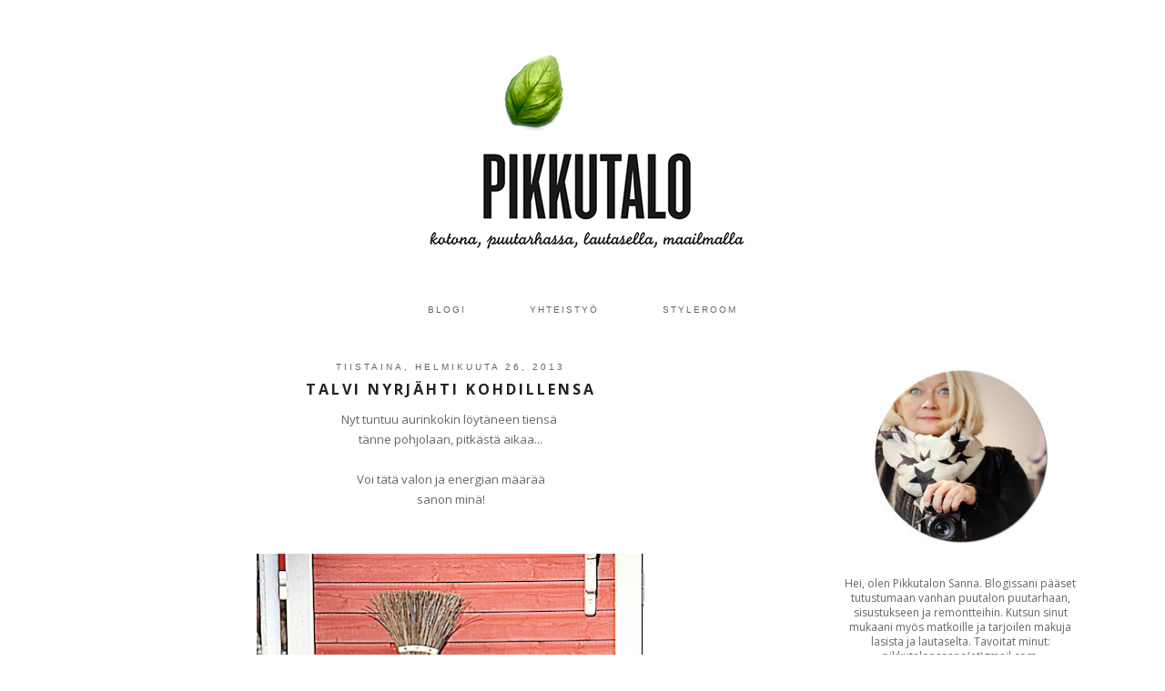

--- FILE ---
content_type: text/html; charset=UTF-8
request_url: https://www.pikkutalo.com/2013/02/talvi-nyrjahti-kohdillensa.html
body_size: 32524
content:
<!DOCTYPE html>
<html class='v2' dir='ltr' prefix='og: http://ogp.me/ns#' xmlns='http://www.w3.org/1999/xhtml' xmlns:b='http://www.google.com/2005/gml/b' xmlns:data='http://www.google.com/2005/gml/data' xmlns:expr='http://www.google.com/2005/gml/expr'>
<head>
<link href='https://www.blogger.com/static/v1/widgets/335934321-css_bundle_v2.css' rel='stylesheet' type='text/css'/>
<link href='//ajax.googleapis.com' rel='dns-prefetch'/>
<link href='//fonts.googleapis.com' rel='dns-prefetch'/>
<link href='//cdnjs.cloudflare.com' rel='dns-prefetch'/>
<link href='//pipdigz.co.uk' rel='dns-prefetch'/>
<meta content='width=1100' name='viewport'/>
<meta content='text/html; charset=UTF-8' http-equiv='Content-Type'/>
<meta content='blogger' name='generator'/>
<link href='https://www.pikkutalo.com/favicon.ico' rel='icon' type='image/x-icon'/>
<link href='https://www.pikkutalo.com/2013/02/talvi-nyrjahti-kohdillensa.html' rel='canonical'/>
<link rel="alternate" type="application/atom+xml" title="Pikkutalo - Atom" href="https://www.pikkutalo.com/feeds/posts/default" />
<link rel="alternate" type="application/rss+xml" title="Pikkutalo - RSS" href="https://www.pikkutalo.com/feeds/posts/default?alt=rss" />
<link rel="service.post" type="application/atom+xml" title="Pikkutalo - Atom" href="https://www.blogger.com/feeds/3291363138395199566/posts/default" />

<link rel="alternate" type="application/atom+xml" title="Pikkutalo - Atom" href="https://www.pikkutalo.com/feeds/8053054201259610931/comments/default" />
<!--Can't find substitution for tag [blog.ieCssRetrofitLinks]-->
<link href='https://blogger.googleusercontent.com/img/b/R29vZ2xl/AVvXsEj1bC7Ck9_gNM88Lcn4sFDVkapK0-0fW4pUD06dA7XatpNkRot3aLQ1SZDeydn12kVej44X4ItAwZbcLMC3A2jWPNGjd0NvHdMvF8V8wxL_QDmHfVbnIcbB5sO1wpxh8Ih7sFBBwvbeRrvN/s640/IMG_4547.JPG' rel='image_src'/>
<meta content='https://www.pikkutalo.com/2013/02/talvi-nyrjahti-kohdillensa.html' property='og:url'/>
<meta content='Talvi nyrjähti kohdillensa' property='og:title'/>
<meta content='Puutarhablogi jossa kasvatetaan ja sisustetaan ulkona ja sisällä sekä kasvihuoneessa. Remontoidaan vanhaa puutaloa ja tuunataan huonekaluja.' property='og:description'/>
<meta content='https://blogger.googleusercontent.com/img/b/R29vZ2xl/AVvXsEj1bC7Ck9_gNM88Lcn4sFDVkapK0-0fW4pUD06dA7XatpNkRot3aLQ1SZDeydn12kVej44X4ItAwZbcLMC3A2jWPNGjd0NvHdMvF8V8wxL_QDmHfVbnIcbB5sO1wpxh8Ih7sFBBwvbeRrvN/w1200-h630-p-k-no-nu/IMG_4547.JPG' property='og:image'/>
<title>
Talvi nyrjähti kohdillensa | Pikkutalo
</title>
<!-- <meta expr:content='data:blog.pageTitle' property='og:title'/> -->
<meta content='article' property='og:type'/>
<!-- <meta expr:content='data:blog.canonicalUrl' property='og:url'/> -->
<meta content='https://blogger.googleusercontent.com/img/b/R29vZ2xl/AVvXsEj1bC7Ck9_gNM88Lcn4sFDVkapK0-0fW4pUD06dA7XatpNkRot3aLQ1SZDeydn12kVej44X4ItAwZbcLMC3A2jWPNGjd0NvHdMvF8V8wxL_QDmHfVbnIcbB5sO1wpxh8Ih7sFBBwvbeRrvN/s640/IMG_4547.JPG' property='og:image'/>
<meta content='Pikkutalo' property='og:site_name'/>
<meta content='https://www.pikkutalo.com/' name='twitter:domain'/>
<meta content='Talvi nyrjähti kohdillensa' name='twitter:title'/>
<meta content='summary_large_image' name='twitter:card'/>
<meta content='https://blogger.googleusercontent.com/img/b/R29vZ2xl/AVvXsEj1bC7Ck9_gNM88Lcn4sFDVkapK0-0fW4pUD06dA7XatpNkRot3aLQ1SZDeydn12kVej44X4ItAwZbcLMC3A2jWPNGjd0NvHdMvF8V8wxL_QDmHfVbnIcbB5sO1wpxh8Ih7sFBBwvbeRrvN/s640/IMG_4547.JPG' name='twitter:image'/>
<style type='text/css'>@font-face{font-family:'Crushed';font-style:normal;font-weight:400;font-display:swap;src:url(//fonts.gstatic.com/s/crushed/v32/U9Mc6dym6WXImTlFf1AVuaixPzHIug.woff2)format('woff2');unicode-range:U+0100-02BA,U+02BD-02C5,U+02C7-02CC,U+02CE-02D7,U+02DD-02FF,U+0304,U+0308,U+0329,U+1D00-1DBF,U+1E00-1E9F,U+1EF2-1EFF,U+2020,U+20A0-20AB,U+20AD-20C0,U+2113,U+2C60-2C7F,U+A720-A7FF;}@font-face{font-family:'Crushed';font-style:normal;font-weight:400;font-display:swap;src:url(//fonts.gstatic.com/s/crushed/v32/U9Mc6dym6WXImTlFf14VuaixPzE.woff2)format('woff2');unicode-range:U+0000-00FF,U+0131,U+0152-0153,U+02BB-02BC,U+02C6,U+02DA,U+02DC,U+0304,U+0308,U+0329,U+2000-206F,U+20AC,U+2122,U+2191,U+2193,U+2212,U+2215,U+FEFF,U+FFFD;}@font-face{font-family:'Open Sans';font-style:normal;font-weight:400;font-stretch:100%;font-display:swap;src:url(//fonts.gstatic.com/s/opensans/v44/memvYaGs126MiZpBA-UvWbX2vVnXBbObj2OVTSKmu0SC55K5gw.woff2)format('woff2');unicode-range:U+0460-052F,U+1C80-1C8A,U+20B4,U+2DE0-2DFF,U+A640-A69F,U+FE2E-FE2F;}@font-face{font-family:'Open Sans';font-style:normal;font-weight:400;font-stretch:100%;font-display:swap;src:url(//fonts.gstatic.com/s/opensans/v44/memvYaGs126MiZpBA-UvWbX2vVnXBbObj2OVTSumu0SC55K5gw.woff2)format('woff2');unicode-range:U+0301,U+0400-045F,U+0490-0491,U+04B0-04B1,U+2116;}@font-face{font-family:'Open Sans';font-style:normal;font-weight:400;font-stretch:100%;font-display:swap;src:url(//fonts.gstatic.com/s/opensans/v44/memvYaGs126MiZpBA-UvWbX2vVnXBbObj2OVTSOmu0SC55K5gw.woff2)format('woff2');unicode-range:U+1F00-1FFF;}@font-face{font-family:'Open Sans';font-style:normal;font-weight:400;font-stretch:100%;font-display:swap;src:url(//fonts.gstatic.com/s/opensans/v44/memvYaGs126MiZpBA-UvWbX2vVnXBbObj2OVTSymu0SC55K5gw.woff2)format('woff2');unicode-range:U+0370-0377,U+037A-037F,U+0384-038A,U+038C,U+038E-03A1,U+03A3-03FF;}@font-face{font-family:'Open Sans';font-style:normal;font-weight:400;font-stretch:100%;font-display:swap;src:url(//fonts.gstatic.com/s/opensans/v44/memvYaGs126MiZpBA-UvWbX2vVnXBbObj2OVTS2mu0SC55K5gw.woff2)format('woff2');unicode-range:U+0307-0308,U+0590-05FF,U+200C-2010,U+20AA,U+25CC,U+FB1D-FB4F;}@font-face{font-family:'Open Sans';font-style:normal;font-weight:400;font-stretch:100%;font-display:swap;src:url(//fonts.gstatic.com/s/opensans/v44/memvYaGs126MiZpBA-UvWbX2vVnXBbObj2OVTVOmu0SC55K5gw.woff2)format('woff2');unicode-range:U+0302-0303,U+0305,U+0307-0308,U+0310,U+0312,U+0315,U+031A,U+0326-0327,U+032C,U+032F-0330,U+0332-0333,U+0338,U+033A,U+0346,U+034D,U+0391-03A1,U+03A3-03A9,U+03B1-03C9,U+03D1,U+03D5-03D6,U+03F0-03F1,U+03F4-03F5,U+2016-2017,U+2034-2038,U+203C,U+2040,U+2043,U+2047,U+2050,U+2057,U+205F,U+2070-2071,U+2074-208E,U+2090-209C,U+20D0-20DC,U+20E1,U+20E5-20EF,U+2100-2112,U+2114-2115,U+2117-2121,U+2123-214F,U+2190,U+2192,U+2194-21AE,U+21B0-21E5,U+21F1-21F2,U+21F4-2211,U+2213-2214,U+2216-22FF,U+2308-230B,U+2310,U+2319,U+231C-2321,U+2336-237A,U+237C,U+2395,U+239B-23B7,U+23D0,U+23DC-23E1,U+2474-2475,U+25AF,U+25B3,U+25B7,U+25BD,U+25C1,U+25CA,U+25CC,U+25FB,U+266D-266F,U+27C0-27FF,U+2900-2AFF,U+2B0E-2B11,U+2B30-2B4C,U+2BFE,U+3030,U+FF5B,U+FF5D,U+1D400-1D7FF,U+1EE00-1EEFF;}@font-face{font-family:'Open Sans';font-style:normal;font-weight:400;font-stretch:100%;font-display:swap;src:url(//fonts.gstatic.com/s/opensans/v44/memvYaGs126MiZpBA-UvWbX2vVnXBbObj2OVTUGmu0SC55K5gw.woff2)format('woff2');unicode-range:U+0001-000C,U+000E-001F,U+007F-009F,U+20DD-20E0,U+20E2-20E4,U+2150-218F,U+2190,U+2192,U+2194-2199,U+21AF,U+21E6-21F0,U+21F3,U+2218-2219,U+2299,U+22C4-22C6,U+2300-243F,U+2440-244A,U+2460-24FF,U+25A0-27BF,U+2800-28FF,U+2921-2922,U+2981,U+29BF,U+29EB,U+2B00-2BFF,U+4DC0-4DFF,U+FFF9-FFFB,U+10140-1018E,U+10190-1019C,U+101A0,U+101D0-101FD,U+102E0-102FB,U+10E60-10E7E,U+1D2C0-1D2D3,U+1D2E0-1D37F,U+1F000-1F0FF,U+1F100-1F1AD,U+1F1E6-1F1FF,U+1F30D-1F30F,U+1F315,U+1F31C,U+1F31E,U+1F320-1F32C,U+1F336,U+1F378,U+1F37D,U+1F382,U+1F393-1F39F,U+1F3A7-1F3A8,U+1F3AC-1F3AF,U+1F3C2,U+1F3C4-1F3C6,U+1F3CA-1F3CE,U+1F3D4-1F3E0,U+1F3ED,U+1F3F1-1F3F3,U+1F3F5-1F3F7,U+1F408,U+1F415,U+1F41F,U+1F426,U+1F43F,U+1F441-1F442,U+1F444,U+1F446-1F449,U+1F44C-1F44E,U+1F453,U+1F46A,U+1F47D,U+1F4A3,U+1F4B0,U+1F4B3,U+1F4B9,U+1F4BB,U+1F4BF,U+1F4C8-1F4CB,U+1F4D6,U+1F4DA,U+1F4DF,U+1F4E3-1F4E6,U+1F4EA-1F4ED,U+1F4F7,U+1F4F9-1F4FB,U+1F4FD-1F4FE,U+1F503,U+1F507-1F50B,U+1F50D,U+1F512-1F513,U+1F53E-1F54A,U+1F54F-1F5FA,U+1F610,U+1F650-1F67F,U+1F687,U+1F68D,U+1F691,U+1F694,U+1F698,U+1F6AD,U+1F6B2,U+1F6B9-1F6BA,U+1F6BC,U+1F6C6-1F6CF,U+1F6D3-1F6D7,U+1F6E0-1F6EA,U+1F6F0-1F6F3,U+1F6F7-1F6FC,U+1F700-1F7FF,U+1F800-1F80B,U+1F810-1F847,U+1F850-1F859,U+1F860-1F887,U+1F890-1F8AD,U+1F8B0-1F8BB,U+1F8C0-1F8C1,U+1F900-1F90B,U+1F93B,U+1F946,U+1F984,U+1F996,U+1F9E9,U+1FA00-1FA6F,U+1FA70-1FA7C,U+1FA80-1FA89,U+1FA8F-1FAC6,U+1FACE-1FADC,U+1FADF-1FAE9,U+1FAF0-1FAF8,U+1FB00-1FBFF;}@font-face{font-family:'Open Sans';font-style:normal;font-weight:400;font-stretch:100%;font-display:swap;src:url(//fonts.gstatic.com/s/opensans/v44/memvYaGs126MiZpBA-UvWbX2vVnXBbObj2OVTSCmu0SC55K5gw.woff2)format('woff2');unicode-range:U+0102-0103,U+0110-0111,U+0128-0129,U+0168-0169,U+01A0-01A1,U+01AF-01B0,U+0300-0301,U+0303-0304,U+0308-0309,U+0323,U+0329,U+1EA0-1EF9,U+20AB;}@font-face{font-family:'Open Sans';font-style:normal;font-weight:400;font-stretch:100%;font-display:swap;src:url(//fonts.gstatic.com/s/opensans/v44/memvYaGs126MiZpBA-UvWbX2vVnXBbObj2OVTSGmu0SC55K5gw.woff2)format('woff2');unicode-range:U+0100-02BA,U+02BD-02C5,U+02C7-02CC,U+02CE-02D7,U+02DD-02FF,U+0304,U+0308,U+0329,U+1D00-1DBF,U+1E00-1E9F,U+1EF2-1EFF,U+2020,U+20A0-20AB,U+20AD-20C0,U+2113,U+2C60-2C7F,U+A720-A7FF;}@font-face{font-family:'Open Sans';font-style:normal;font-weight:400;font-stretch:100%;font-display:swap;src:url(//fonts.gstatic.com/s/opensans/v44/memvYaGs126MiZpBA-UvWbX2vVnXBbObj2OVTS-mu0SC55I.woff2)format('woff2');unicode-range:U+0000-00FF,U+0131,U+0152-0153,U+02BB-02BC,U+02C6,U+02DA,U+02DC,U+0304,U+0308,U+0329,U+2000-206F,U+20AC,U+2122,U+2191,U+2193,U+2212,U+2215,U+FEFF,U+FFFD;}@font-face{font-family:'Open Sans';font-style:normal;font-weight:700;font-stretch:100%;font-display:swap;src:url(//fonts.gstatic.com/s/opensans/v44/memvYaGs126MiZpBA-UvWbX2vVnXBbObj2OVTSKmu0SC55K5gw.woff2)format('woff2');unicode-range:U+0460-052F,U+1C80-1C8A,U+20B4,U+2DE0-2DFF,U+A640-A69F,U+FE2E-FE2F;}@font-face{font-family:'Open Sans';font-style:normal;font-weight:700;font-stretch:100%;font-display:swap;src:url(//fonts.gstatic.com/s/opensans/v44/memvYaGs126MiZpBA-UvWbX2vVnXBbObj2OVTSumu0SC55K5gw.woff2)format('woff2');unicode-range:U+0301,U+0400-045F,U+0490-0491,U+04B0-04B1,U+2116;}@font-face{font-family:'Open Sans';font-style:normal;font-weight:700;font-stretch:100%;font-display:swap;src:url(//fonts.gstatic.com/s/opensans/v44/memvYaGs126MiZpBA-UvWbX2vVnXBbObj2OVTSOmu0SC55K5gw.woff2)format('woff2');unicode-range:U+1F00-1FFF;}@font-face{font-family:'Open Sans';font-style:normal;font-weight:700;font-stretch:100%;font-display:swap;src:url(//fonts.gstatic.com/s/opensans/v44/memvYaGs126MiZpBA-UvWbX2vVnXBbObj2OVTSymu0SC55K5gw.woff2)format('woff2');unicode-range:U+0370-0377,U+037A-037F,U+0384-038A,U+038C,U+038E-03A1,U+03A3-03FF;}@font-face{font-family:'Open Sans';font-style:normal;font-weight:700;font-stretch:100%;font-display:swap;src:url(//fonts.gstatic.com/s/opensans/v44/memvYaGs126MiZpBA-UvWbX2vVnXBbObj2OVTS2mu0SC55K5gw.woff2)format('woff2');unicode-range:U+0307-0308,U+0590-05FF,U+200C-2010,U+20AA,U+25CC,U+FB1D-FB4F;}@font-face{font-family:'Open Sans';font-style:normal;font-weight:700;font-stretch:100%;font-display:swap;src:url(//fonts.gstatic.com/s/opensans/v44/memvYaGs126MiZpBA-UvWbX2vVnXBbObj2OVTVOmu0SC55K5gw.woff2)format('woff2');unicode-range:U+0302-0303,U+0305,U+0307-0308,U+0310,U+0312,U+0315,U+031A,U+0326-0327,U+032C,U+032F-0330,U+0332-0333,U+0338,U+033A,U+0346,U+034D,U+0391-03A1,U+03A3-03A9,U+03B1-03C9,U+03D1,U+03D5-03D6,U+03F0-03F1,U+03F4-03F5,U+2016-2017,U+2034-2038,U+203C,U+2040,U+2043,U+2047,U+2050,U+2057,U+205F,U+2070-2071,U+2074-208E,U+2090-209C,U+20D0-20DC,U+20E1,U+20E5-20EF,U+2100-2112,U+2114-2115,U+2117-2121,U+2123-214F,U+2190,U+2192,U+2194-21AE,U+21B0-21E5,U+21F1-21F2,U+21F4-2211,U+2213-2214,U+2216-22FF,U+2308-230B,U+2310,U+2319,U+231C-2321,U+2336-237A,U+237C,U+2395,U+239B-23B7,U+23D0,U+23DC-23E1,U+2474-2475,U+25AF,U+25B3,U+25B7,U+25BD,U+25C1,U+25CA,U+25CC,U+25FB,U+266D-266F,U+27C0-27FF,U+2900-2AFF,U+2B0E-2B11,U+2B30-2B4C,U+2BFE,U+3030,U+FF5B,U+FF5D,U+1D400-1D7FF,U+1EE00-1EEFF;}@font-face{font-family:'Open Sans';font-style:normal;font-weight:700;font-stretch:100%;font-display:swap;src:url(//fonts.gstatic.com/s/opensans/v44/memvYaGs126MiZpBA-UvWbX2vVnXBbObj2OVTUGmu0SC55K5gw.woff2)format('woff2');unicode-range:U+0001-000C,U+000E-001F,U+007F-009F,U+20DD-20E0,U+20E2-20E4,U+2150-218F,U+2190,U+2192,U+2194-2199,U+21AF,U+21E6-21F0,U+21F3,U+2218-2219,U+2299,U+22C4-22C6,U+2300-243F,U+2440-244A,U+2460-24FF,U+25A0-27BF,U+2800-28FF,U+2921-2922,U+2981,U+29BF,U+29EB,U+2B00-2BFF,U+4DC0-4DFF,U+FFF9-FFFB,U+10140-1018E,U+10190-1019C,U+101A0,U+101D0-101FD,U+102E0-102FB,U+10E60-10E7E,U+1D2C0-1D2D3,U+1D2E0-1D37F,U+1F000-1F0FF,U+1F100-1F1AD,U+1F1E6-1F1FF,U+1F30D-1F30F,U+1F315,U+1F31C,U+1F31E,U+1F320-1F32C,U+1F336,U+1F378,U+1F37D,U+1F382,U+1F393-1F39F,U+1F3A7-1F3A8,U+1F3AC-1F3AF,U+1F3C2,U+1F3C4-1F3C6,U+1F3CA-1F3CE,U+1F3D4-1F3E0,U+1F3ED,U+1F3F1-1F3F3,U+1F3F5-1F3F7,U+1F408,U+1F415,U+1F41F,U+1F426,U+1F43F,U+1F441-1F442,U+1F444,U+1F446-1F449,U+1F44C-1F44E,U+1F453,U+1F46A,U+1F47D,U+1F4A3,U+1F4B0,U+1F4B3,U+1F4B9,U+1F4BB,U+1F4BF,U+1F4C8-1F4CB,U+1F4D6,U+1F4DA,U+1F4DF,U+1F4E3-1F4E6,U+1F4EA-1F4ED,U+1F4F7,U+1F4F9-1F4FB,U+1F4FD-1F4FE,U+1F503,U+1F507-1F50B,U+1F50D,U+1F512-1F513,U+1F53E-1F54A,U+1F54F-1F5FA,U+1F610,U+1F650-1F67F,U+1F687,U+1F68D,U+1F691,U+1F694,U+1F698,U+1F6AD,U+1F6B2,U+1F6B9-1F6BA,U+1F6BC,U+1F6C6-1F6CF,U+1F6D3-1F6D7,U+1F6E0-1F6EA,U+1F6F0-1F6F3,U+1F6F7-1F6FC,U+1F700-1F7FF,U+1F800-1F80B,U+1F810-1F847,U+1F850-1F859,U+1F860-1F887,U+1F890-1F8AD,U+1F8B0-1F8BB,U+1F8C0-1F8C1,U+1F900-1F90B,U+1F93B,U+1F946,U+1F984,U+1F996,U+1F9E9,U+1FA00-1FA6F,U+1FA70-1FA7C,U+1FA80-1FA89,U+1FA8F-1FAC6,U+1FACE-1FADC,U+1FADF-1FAE9,U+1FAF0-1FAF8,U+1FB00-1FBFF;}@font-face{font-family:'Open Sans';font-style:normal;font-weight:700;font-stretch:100%;font-display:swap;src:url(//fonts.gstatic.com/s/opensans/v44/memvYaGs126MiZpBA-UvWbX2vVnXBbObj2OVTSCmu0SC55K5gw.woff2)format('woff2');unicode-range:U+0102-0103,U+0110-0111,U+0128-0129,U+0168-0169,U+01A0-01A1,U+01AF-01B0,U+0300-0301,U+0303-0304,U+0308-0309,U+0323,U+0329,U+1EA0-1EF9,U+20AB;}@font-face{font-family:'Open Sans';font-style:normal;font-weight:700;font-stretch:100%;font-display:swap;src:url(//fonts.gstatic.com/s/opensans/v44/memvYaGs126MiZpBA-UvWbX2vVnXBbObj2OVTSGmu0SC55K5gw.woff2)format('woff2');unicode-range:U+0100-02BA,U+02BD-02C5,U+02C7-02CC,U+02CE-02D7,U+02DD-02FF,U+0304,U+0308,U+0329,U+1D00-1DBF,U+1E00-1E9F,U+1EF2-1EFF,U+2020,U+20A0-20AB,U+20AD-20C0,U+2113,U+2C60-2C7F,U+A720-A7FF;}@font-face{font-family:'Open Sans';font-style:normal;font-weight:700;font-stretch:100%;font-display:swap;src:url(//fonts.gstatic.com/s/opensans/v44/memvYaGs126MiZpBA-UvWbX2vVnXBbObj2OVTS-mu0SC55I.woff2)format('woff2');unicode-range:U+0000-00FF,U+0131,U+0152-0153,U+02BB-02BC,U+02C6,U+02DA,U+02DC,U+0304,U+0308,U+0329,U+2000-206F,U+20AC,U+2122,U+2191,U+2193,U+2212,U+2215,U+FEFF,U+FFFD;}</style>
<style id='page-skin-1' type='text/css'><!--
/*
-----------------------------------------------
Name: Valentine
Designer: pipdig Ltd.
URL: https://www.pipdig.co/
Version: 2
License: Copyright 2016. All rights reserved.
*** Some of the assets in this template are tracked. ***
*** Any reproduction, copying or reselling of this template is not permitted. ***
-----------------------------------------------
<Group description="Page Text" selector="">
<Variable name="body.font" description="Font" type="font" default="normal normal 13px Times New Roman"/>
<Variable name="header.color" description="Header Color" type="color" default="#a6a6a6"/>
<Variable name="body.text.color" description="Text Color" type="color" default="#666666"/>
<Variable name="body.link.color" description="Link Color" type="color" default="#000000"/>
<Variable name="body.link.color.hover" description="Hover Color" type="color" default="#bbbbbb"/>
</Group>
<Group description="Template Colors" selector="">
<Variable name="body.background.color" description="Outer Background Color" type="color" default="#ffffff"/>
</Group>
<Group description="Navbar" selector="">
<Variable name="navbar.text.font" description="Navbar Font" type="font" default="normal normal 10px Times New Roman" />
<Variable name="navbar.text.color" description="Navbar Text Color" type="color" default="#666666" />
<Variable name="navbar.text.color.hover" description="Navbar Text Hover Color" type="color" default="#bd1515" />
<Variable name="navbar.background.color" description="Navbar Background Color" type="color" default="#ffffff" />
<Variable name="navbar.background.color.hover" description="Navbar Background Hover Color" type="color" default="#f4f4f4" />
</Group>
<Group description="Blog Header" selector="">
<Variable name="header.text.font" description="Header Font" type="font" default="60px SignaMedz" />
<Variable name="header.text.color" description="Header Color" type="color" default="#a6a6a6" />
</Group>
<Group description="Post Titles" selector="">
<Variable name="post.title.font" description="Font" type="font" default="normal normal 16px Times New Roman"/>
<Variable name="post.title.color" description="Color" type="color" default="#222222" />
<Variable name="post.title.color.hover" description="Hover Color" type="color" default="#7f7f7f" />
</Group>
<Group description="Date Header" selector="">
<Variable name="date.header.font" description="Font" type="font" default="normal normal 10px Times New Roman"/>
<Variable name="date.header.color" description="Text Color" type="color" default="#666666"/>
</Group>
<Group description="Sidebar Titles" selector="">
<Variable name="widget.title.font" description="Title Font" type="font" default="normal normal 10px Times New Roman"/>
<Variable name="widget.title.text.color" description="Title Color" type="color" default="#666666"/>
</Group>
<Group description="Social Icons" selector="">
<Variable name="socialz.color" description="Social Icon Color" type="color" default="#666666"/>
<Variable name="socialz.color.hover" description="Social Icon Hover Color" type="color" default="#7f7f7f"/>
</Group>
*/
@import url(//pipdigz.co.uk/fonts/4ug0weru490jeru1gd034s0r/style.css);
body, .body-fauxcolumn-outer {
background: #ffffff;
font: normal normal 12px Open Sans;
color: #666666;
padding: 0;
}
html body .region-inner {
min-width: 0;
max-width: 100%;
width: auto;
}
a:link {
text-decoration:none;
color: #000;
transition: all 0.25s ease-out; -o-transition: all 0.25s ease-out; -moz-transition: all 0.25s ease-out; -webkit-transition: all 0.25s ease-out;
max-width:100%;
}
a:visited {
text-decoration:none;
color: #000;
}
a:hover {
text-decoration:none;
color: #ddd;
}
.post-body a {
color: #000000;
margin:0 !important;
transition: all 0.25s ease-out; -o-transition: all 0.25s ease-out; -moz-transition: all 0.25s ease-out; -webkit-transition: all 0.25s ease-out;
}
.post-body a:hover {
color: #bbbbbb;
}
.navbar,.Attribution,.post-share-buttons.goog-inline-block{display:none;}
#header-inner{margin-top:20px;}
.body-fauxcolumn-outer .fauxcolumn-inner {
background: transparent none repeat scroll top left;
_background-image: none;
}
.body-fauxcolumn-outer .cap-top {
position: absolute;
z-index: 1;
height: 400px;
width: 100%;
}
.body-fauxcolumn-outer .cap-top .cap-left {
width: 100%;
background: transparent none repeat-x scroll top left;
_background-image: none;
}
.content-outer {
margin-bottom: 1px;
}
.content-inner {
background-color: #fff;
}
#crosscol.section{margin:0;}
.post-body h2, .post-body h3, .post-body h4, .post-body h5, .post-body h6 {font:normal bold 16px Open Sans,sans-serif;letter-spacing:2px;text-transform:uppercase;font-weight: 400 !important;margin: 25px 0;}
.post-body h2 {font-size: 18px}
.post-body h3 {font-size: 17px}
.post-body h4 {font-size: 16px}
.post-body h5 {font-size: 16px}
.post-body h6 {font-size: 15px}
.socialz {text-align:center}
.socialz a {color: #666666; margin: 0 8px; font-size: 24px;-webkit-transition: all 0.25s ease-out; -moz-transition: all 0.25s ease-out; -ms-transition: all 0.25s ease-out; -o-transition: all 0.25s ease-out;transition: all 0.25s ease-out;}
.socialz a:hover {color: #7f7f7f;}
.socialz .fa {transition: all 0.25s ease-out; -o-transition: all 0.25s ease-out; -moz-transition: all 0.25s ease-out; -webkit-transition: all 0.25s ease-out;}
.socialz img {width:24px;height:24px;margin:2px 7px;padding:3px;-webkit-transition: all 0.25s ease-out; -moz-transition: all 0.25s ease-out; -ms-transition: all 0.25s ease-out; -o-transition: all 0.25s ease-out;transition: all 0.25s ease-out;}
.socialz img:hover {opacity:.3}
.addthis_toolbox {font:normal normal 10px Arial, Tahoma, Helvetica, FreeSans, sans-serif;letter-spacing:1px;margin-top:23px}
.addthis_toolbox .fa{color:#666666;font-size:18px;margin-left:8px;transition: all 0.2s ease-out; -o-transition: all 0.2s ease-out; -moz-transition: all 0.2s ease-out; -webkit-transition: all 0.2s ease-out;}
.addthis_toolbox .fa:hover{color:#7f7f7f}
.post-share-buttons.goog-inline-block {display: none;}
.post-body img {opacity:1;transition: opacity .25s ease-in-out; -moz-transition: opacity .25s ease-in-out; -webkit-transition: opacity .25s ease-in-out;}
.post-body img:hover {opacity:.78;}
.sidebar h2, .foot h2, .BlogArchive h2 {
font: normal normal 10px Arial, Tahoma, Helvetica, FreeSans, sans-serif;
color: #666666;
letter-spacing: 2px;
text-align: center;
text-transform: uppercase;
padding:10px 0 0;
margin-bottom:15px;
}
.status-msg-wrap{margin: 30px auto !important;font-size:100%;}
.status-msg-body{font:10px arial, sans-serif;text-transform:uppercase;letter-spacing:1px;color:#666;}
.status-msg-border{border:1px solid #fff; opacity:0.25;}
.status-msg-bg{background-color:#fff}
.post-labels {
margin-top: 5px;
}
/* Header
----------------------------------------------- */
.header-outer {
background: transparent none repeat-x scroll 0 -400px;
_background-image: none;
}
.Header h1 {
font: italic bold 60px Crushed;
color: #a6a6a6;
text-align:center;
margin: 20px auto 35px;
}
#Header1_headerimg{margin:15px auto 35px;}
.Header h1 a {
color: #a6a6a6;
}
.Header .description {
color: #666;
text-align:center;
}
.header-inner .Header .titlewrapper {
padding: 0 0 10px;
}
.header-inner .Header .descriptionwrapper {
padding: 0 0;
display:none;
/* font:italic bold 60px Crushed; font-size: 22px;
letter-spacing:1px;
margin-bottom:40px; */
}
.tr-caption-container {table-layout: fixed; width: 100%;}
/* Tabs
----------------------------------------------- */
.tabs-inner {padding:0 10px}
.slicknav_menu {display:none;}
.slicknav_menu {background:#ffffff;}
.slicknav_menu .slicknav_menutxt {font: normal bold 16px Open Sans;font-size: 18px;}
.slicknav_nav {font: normal bold 16px Open Sans;font-size: 12px;}
.slicknav_nav a, .slicknav_nav, .slicknav_menu .slicknav_menutxt{color: #666666;}
.slicknav_menu .slicknav_icon-bar {background-color: #f4f4f4;}
.sticky{
position: fixed;
top: 0;
left: 0;
width: 100%;
background: #fff;
opacity: .92;
z-index:9;
box-shadow:none!important;
}
.tabs .widget ul, .tabs .widget ul {overflow:visible;}
.navdiv{
font: normal normal 10px Arial, Tahoma, Helvetica, FreeSans, sans-serif;
width:100%;
text-transform:uppercase;
letter-spacing:2px;
}
.navdiv a{
color: #666666;
transition: all 0.25s ease-out; -o-transition: all 0.25s ease-out; -moz-transition: all 0.25s ease-out; -webkit-transition: all 0.25s ease-out;
/* min-width: 120px; */
}
nav {
margin: 0 auto;
text-align: center;
line-height:.8em;
}
.dropdown {
}
nav ul ul {
display: none;
}
nav ul li:hover > ul {
display: block;
}
nav ul {
list-style: none;
position: relative;
display: inline-table;
margin:0;
padding:0;
line-height:1.4em;
}
nav ul:after {
content: ""; clear: both; display: block;
}
nav ul li {
float: left;
z-index: 5000;
}
nav ul a:hover {
background: #f4f4f4;
color: #333;
}
nav ul li a {
display: block;
padding: 10px 35px;
color: #666666;
text-decoration: none;
}
nav ul ul {
padding: 0;
position: absolute;
top: 100%;
}
nav ul ul li {
float: none !important;
position: relative;
}
nav ul ul li a {
padding: 10px 35px;
color: #666666;
background: #fff;
opacity: .95;
text-align: left;
}
nav ul ul li a:hover {
background: #f4f4f4;
}
nav ul ul ul {
position: absolute;
left: 100%;
top:0;
}
/* Columns
----------------------------------------------- */
.main-outer {
border-top: 0 solid transparent;
}
.fauxcolumn-left-outer .fauxcolumn-inner {
border-right: 1px solid transparent;
}
.fauxcolumn-right-outer .fauxcolumn-inner {
border-left: 0px solid transparent;
}
.sidebar {
text-align:center;
margin: 0;
}
/* Headings
----------------------------------------------- */
h2 {
margin: 0 0 1em 0;
color: #000;
}
/* Widgets
----------------------------------------------- */
.widget .zippy {
color: #ddd;
}
.widget .popular-posts ul {
list-style: none;
padding:0;
}
.PopularPosts .item-thumbnail {float:none;margin:0;}
.PopularPosts .item-title {
font: normal bold 16px Open Sans;
font-size: 15px;
color: #222222;
letter-spacing: 1px;
padding-bottom: 0.2em;
text-transform: uppercase;
}
.PopularPosts img{width:100%;height:auto;transition: all 0.2s ease-out; -o-transition: all 0.2s ease-out; -moz-transition: all 0.2s ease-out; -webkit-transition: all 0.2s ease-out;}
.PopularPosts img:hover{opacity:.7;}
.popular-posts .item-snippet {display: none;}
.widget.Stats {
text-align: center;
}
.widget img {
max-width: 100%;
height:auto;
}
.linkwithin_outer {
display: none;
}
.post_here_link {
display: none;
}
#git_title > span,#git_title_bar span {font:normal bold 16px Open Sans;font-size:16px;letter-spacing: 2px;text-transform: uppercase;font-weight:400 !important}
#git_wrapper_0, #git_wrapper_1, #git_wrapper_2, #git_wrapper_3, #git_wrapper_4, #git_wrapper_5, #git_wrapper_6, #git_wrapper_7, #git_wrapper_8, #git_wrapper_29, #git_wrapper_10, #git_wrapper_11, #git_wrapper_12  {
border:none !important;
}
.gslide_img {padding:0 !important;border:none !important;}
.gslide{transition: all 0.25s ease-out; -o-transition: all 0.25s ease-out; -moz-transition: all 0.25s ease-out; -webkit-transition: all 0.25s ease-out;}
.gslide:hover{opacity:.7}
.more, .jump-link > a {
box-sizing: border-box;
border: 1px solid #ddd;
color: #666666 !important;
display: block;
padding: 11px 0;
position: relative;
text-align: center;
text-decoration: none !important;
text-transform: uppercase;
top: 8px;
width: 100%;
letter-spacing:3px;
font: normal normal 10px Arial, Tahoma, Helvetica, FreeSans, sans-serif;
}
.more:hover, .jump-link > a:hover{
background: #f4f4f4 !important;
border-color: #f4f4f4 !important;
color: #666666 !important;
}
.jump-link {
margin-top: 15px;
}
.cycle-slideshow {z-index: 0;}
#slide-container {
height: 400px;
position: relative;
width: 100%;
overflow:hidden;
}
#slider {
height: 400px;
width: 100%;
overflow: hidden;
}
#slide-container img {
height: auto;
width: 100%;
}
.slide-desc {
background: #fff;
color: #222;
padding: 0 7px 10px 7px;
position: absolute;
text-align: center;
left:0;
bottom: 35px;
width:100%;
opacity:.92;
z-index: 8;
}
.slide-desc h2 {
font:normal bold 16px Open Sans;
display: block;
text-transform: uppercase;
color:#333;
letter-spacing:1px;
}
.crosscol .widget-content {
position: relative;
}
#slider ul, #slider li,
#slider2 ul, #slider2 li {
margin: 0;
padding: 0;
list-style: none;
}
#slider2 {
margin-top: 1em;
}
#slider li, #slider2 li {
width: 100%;
height: auto;
overflow: hidden;
}
.cycle-prev, .cycle-next { position: absolute; top: 0; width: 11%; opacity: 0.4; filter: alpha(opacity=40); z-index: 800; height: 100%; cursor: pointer; }
.cycle-prev { left: 0;  background: url('https://pipdigz.co.uk/slider_left.png') 50% 50% no-repeat;}
.cycle-next { right: 0; background: url('https://pipdigz.co.uk/slider_right.png') 50% 50% no-repeat;}
.cycle-prev:hover, .cycle-next:hover { opacity: .8; filter: alpha(opacity=80) }
/* Posts
----------------------------------------------- */
h2.date-header {
font: normal normal 10px Arial, Tahoma, Helvetica, FreeSans, sans-serif;
color: #666666;
height:2px;
margin: 0 !important;
text-align:center;
background:#fff;
}
.date-header span {
background-color: #fff;
padding: 0 15px;
position: relative;
top: -5px;
letter-spacing:3px;
text-transform:uppercase;
}
.main-inner {
padding-top: 45px;
padding-bottom: 65px;
}
.main-inner .column-center-inner {
padding: 0 0;
}
.main-inner .column-center-inner .section {
margin: 0 1em;
}
.post {
margin: 0 0 55px 0;
}
.comments h4 {
font: normal bold 16px Open Sans;
text-transform:uppercase;
letter-spacing:2px;
margin: .5em 0 0;
color: #222222;
}
h3.post-title{
font: normal bold 16px Open Sans;
margin: .75em 0 0;
text-align:center;
text-transform:uppercase;
letter-spacing:3px;
color: #222222;
}
.post-title a{
text-decoration:none;
color: #222222;
padding:3px;
}
.post-title a:hover {
color: #7f7f7f;
}
.post-body {
font-size: 110%;
line-height: 1.7;
position: relative;
text-align:justify;
}
.post-body img{max-width:100%;height:auto;padding:0 !important;margin:5px 0 0;}
.post-body img,
.post-body img, .post-body .tr-caption-container {
padding: 5px;
}
.post-body .tr-caption-container {
color: #333333;
}
.post-body .tr-caption-container img {
padding: 0;
background: transparent;
border: none;
}
.post-header {
margin: 0 0 1em;
line-height: 1.6;
font-size: 90%;
}
.post-footer {
margin: 30px -2px 0;
line-height: 1.6;
font: 10px arial,sans-serif;
text-transform:uppercase;
letter-spacing: 1px;
color: #666;
}
.post-footer a {
color:#666;
}
.post-footer a:hover {
color:#000;
}
#comments .comment-author {
padding-top: 1.5em;
border-top: 1px solid transparent;
background-position: 0 1.5em;
}
#comments .comment-author:first-child {
padding-top: 0;
border-top: none;
}
.avatar-image-container {
margin: .2em 0 0;
}
#comments .avatar-image-container img {
border-radius:50%;
}
input.gsc-search-button,input.gsc-input,.follow-by-email-address{border:1px solid #ccc !important;}
input.gsc-input {width:97% !important;}
.FollowByEmail .follow-by-email-inner .follow-by-email-submit {border:1px solid #ccc !important; background:#eee !important; color:#222 !important; border-radius: 0 !important; font: 10px arial,sans-serif; letter-spacing:1px; text-transform: uppercase;}
/* Comments
----------------------------------------------- */
.comments .comments-content .icon.blog-author {
background-repeat: no-repeat;
background-image: url([data-uri]);
background-size: 16px 16px;
}
.comments .comments-content .loadmore a {
border-top: 1px solid #eee;
border-bottom: 1px solid #eee;
}
.comments .comment-thread.inline-thread {
background-color: #fff;
}
.comments .continue {
border-top: 1px solid #eee;
}
/* Accents
---------------------------------------------- */
.section-columns td.columns-cell {
border-left: 0px solid transparent;
}
.blog-pager-older-link, .home-link,
.blog-pager-newer-link {
background-color: #ffffff;
padding: 5px;
}
#blog-pager a{font:18px times new roman,times,serif;color:#000;text-transform:uppercase;letter-spacing:2px;-webkit-transition: all 0.25s ease-out; -moz-transition: all 0.25s ease-out; -ms-transition: all 0.25s ease-out; -o-transition: all 0.25s ease-out;transition: all 0.25s ease-out;}
#blog-pager a:hover{opacity:.3;}
.blog-pager-newer-link {
background: url(https://sites.google.com/site/pipdigz/arrow_left_sml.png) no-repeat scroll left 8px #fff;
padding-left: 22px;
}
.blog-pager-older-link {
background: url(https://sites.google.com/site/pipdigz/arrow_right_sml.png) no-repeat scroll right 8px #fff;
padding-right: 22px;
}
.blog-feeds, .post-feeds {
font: 10px arial,sans-serif;
letter-spacing: 2px;
text-transform: uppercase;
margin-top:40px;
}
input.gsc-input {
padding: 7px 6px !important;
font: 10px arial,sans-serif;
width:96% !important;
text-transform:uppercase;
letter-spacing:1px;
transition: all 0.25s ease-out; -o-transition: all 0.25s ease-out; -moz-transition: all 0.25s ease-out; -webkit-transition: all 0.25s ease-out;
}
input.gsc-input:focus {
border-color:#f9f9f9;
}
input.gsc-search-button {
background: none repeat scroll 0 0 #F1F1F1;
border: 1px solid #ddd;
color: #777;
font: 10px arial,sans-serif;
padding: 6px !important;
text-transform:uppercase;
letter-spacing:1px;
}
#searchform fieldset{margin:0;padding:5px 0;background:#fff;border:1px solid #e7e7e7;color:#666;}
#searchform fieldset:hover{border-color:#ddd}
#s{background:transparent;background:url(//pipdigz.co.uk/icon_search_black.png) no-repeat scroll right 2px / 12px auto transparent;border:0;color:#555;float:left;margin:2px 5%;padding:0 10% 0 0;width:80%}
#back-top{
color: #666666;
background: transparent;
line-height: 100%;
display: inline-block;
position: fixed;
right: 35px;
bottom: 65px;
z-index: 10002;
}
#back-top .fa {font-size: 30px;}
#back-top a{padding:5px;display:block;color:#000000}
#back-top a:hover, #back-top a:focus{color:#bbbbbb}
.credit{position:relative;bottom:0;background:#000;padding:12px 0;width:100%;text-align:center;color:#fff;font:10px Montserrat,sans-serif;letter-spacing: 2px;}
.credit a{color:#fff;text-decoration:none;}
.credit a:hover{color:#07c1b6;text-decoration:none;}
#cookieChoiceInfo {display: none;}
#pipdigem {
width: 100%;
display: block;
margin: 0;
line-height: 0;
height: auto;
}
#pipdigem img {
height: auto;
width: 100%;
}
#pipdigem a {
padding: 0px;
margin: 0px;
display: inline-block;
position:relative;
}
#pipdigem li {
width: 12.5%;
display: inline-block;
margin: 0px !important;
padding: 0px !important;
}
#pipdigem .insta-likes {
width: 100%;
height: 100%;
margin-top: -100%;
opacity: 0;
text-align: center;
letter-spacing: 1px;
background: rgba(255, 255, 255, 0.55);
position: absolute;
font: normal normal 10px Montserrat, Arial, sans-serif;
color: #222;
line-height: normal;
transition: all 0.35s ease-out; -o-transition: all 0.35s ease-out; -moz-transition: all 0.35s ease-out; -webkit-transition: all 0.35s ease-out;
}
#pipdigem a:hover .insta-likes {
opacity:1;
}
.related-posts {
width: 100%;
margin: 2em 0;
float: left;
text-align: center;
}
.related-posts h3 {
margin-bottom: 10px;
color: #222222;
font: normal bold 16px Open Sans;
color: #222222;
font-size: 140%;
text-transform:uppercase;
letter-spacing:1px;
text-align: center;
}
.related-posts ul li {
list-style: none;
margin: 0 5px;
display: inline-block;
vertical-align: top;
text-align: center;
border: none;
}
.related-posts a:hover {
transition: all 0.25s ease-out; -moz-transition: all 0.25s ease-out; -webkit-transition: all 0.25s ease-out;
}
.related-posts a:hover {
opacity: .75;
}
body.mobile  {background:#fff;}
.mobile .body-fauxcolumn-outer {background: transparent none repeat scroll top left;}
.mobile .body-fauxcolumn-outer .cap-top {background-size: 100% auto;}
.mobile .Header h1 {font-size:31px;margin:0 5px;padding:25px 0 0}
body.mobile .AdSense {margin: 0;}
.mobile .tabs-inner .widget ul {margin-left: 0;margin-right: 0;}
.mobile .post {margin: 0;}
.mobile .main-inner .column-center-inner .section {margin: 0;}
.mobile-date-outer{border:0}
.mobile .main-inner .date-outer{margin-bottom:25px}
.mobile .date-header{text-align:center;border-top:1px solid #ddd;}
.mobile .date-header span {padding: 0.1em 10px;margin: 0 -10px;font:normal normal 10px Arial, Tahoma, Helvetica, FreeSans, sans-serif;font-size:10px;letter-spacing:2px;color:#333;background:#fff;position:relative;top:-6px;}
.mobile h3.post-title {margin: 15px auto 10px;font-size:20px;letter-spacing:2px}
.mobile .comments h4 {font-size:17px;}
.mobile #header-inner {padding-bottom:10px;}
.mobile-index-title {font: normal bold 16px Open Sans;font-size:21pxtext-transform:uppercase;letter-spacing:1px;color:#222;margin:0;width:92%;}
.mobile .blog-pager {background: transparent none no-repeat scroll top center;}
.mobile .footer-outer {border-top: none;}
.mobile .main-inner, .mobile .footer-inner {background-color: #ffffff;}
.mobile-index-contents {color: #333333;margin-right:0;}
.mobile-link-button a:link, .mobile-link-button a:visited {color: #ffffff;}
.mobile .tabs-inner .section:first-child {border-top: none;}
.mobile #blog-pager a {font:normal normal 10px Arial, Tahoma, Helvetica, FreeSans, sans-serif;font-size:12px;color:#000;}
.mobile .blog-pager-newer-link {background: none;}
.mobile .blog-pager-older-link {background: none;}
.mobile-link-button {border-radius:0;}
.mobile-link-button a:link, .mobile-link-button a:visited {color: #fff;}
.mobile .mobile-navz .fa{font-size:30px;}
.mobile .blog-pager-older-link .fa, .mobile .blog-pager-newer-link .fa{font-size: 40px;}
.mobile .widget.PageList {display:none;}
.mobile .entry-title{text-align:center;text-transform:uppercase;margin:15px auto 10px;font-size:21px;}
.mobile-desktop-link {margin-top:35px;}
.mobile-desktop-link a {color:#000 !important;}
.mobile .topbar,.mobile #uds-searchControl {display:none;}
.mobile .navdiv {display:none;}
.mobile #Header1_headerimg {margin: 20px auto 20px;}
.mobile .PageList {display:inline;}
.mobile-index-thumbnail{float:none;margin:0;}
.mobile-index-thumbnail img {width:100% !important;height:auto;}
.mobile .description {display:none;}
.mobile .addthis_toolbox {position: relative; font-size:17px;}
.mobile .addthis_toolbox .fa {font-size:18px;}
.mobile #PageList1,.mobile #HTML100,.nav-menu {display:none;}
.mobile .slicknav_menu{display:block}
.mobile .comment-link {position: relative;text-align: center;top: 15px;}
.mobile .more{width:98%;}
.mobile .post-header {display: none;}
.mobile .post-body {font-size: 100%;}

--></style>
<style id='template-skin-1' type='text/css'><!--
body {
min-width: 1140px;
}
.content-outer, .content-fauxcolumn-outer, .region-inner {
min-width: 1140px;
max-width: 1140px;
_width: 1140px;
}
.main-inner .columns {
padding-left: 0;
padding-right: 290px;
}
.main-inner .fauxcolumn-center-outer {
left: 0;
right: 290px;
}
.main-inner .fauxcolumn-left-outer {
width: 0;
}
.main-inner .fauxcolumn-right-outer {
width: 290px;
}
.main-inner .column-left-outer {
width: 0;
right: 100%;
margin-left: -0;
}
.main-inner .column-right-outer {
width: 290px;
margin-right: -290px;
}
#layout {
min-width: 0;
}
#layout .content-outer {
min-width: 0;
width: 800px;
}
#layout .region-inner {
min-width: 0;
width: auto;
}
body#layout .section h4, .Navbar {display:none}
body#layout div.section {min-height: 50px}
body#layout div.layout-widget-description {font-size:11px}
body#layout .widget-content {padding: 6px 9px !important; line-height: 18px;}
body#layout div.layout-title {font-size:14px;}
body#layout div.section {min-height: 50px}
#Label487 {display:none}
--></style>
<style>
.slicknav_btn { position: relative; display: block; vertical-align: middle; float: left; padding: 5px 0; line-height: 1.125em; cursor: pointer; width:100%;}
.slicknav_menu  .slicknav_menutxt { display: block; line-height: 1.188em; float: left; }
.slicknav_menu .slicknav_icon { float: left; margin: 0.188em 0 0 0.438em; }
.slicknav_menu .slicknav_no-text { margin: 0 }
.slicknav_menu .slicknav_icon-bar { display: block; width: 1.12em; height: 0.12em; }
.slicknav_btn .slicknav_icon-bar + .slicknav_icon-bar { margin-top: 0.188em }
.slicknav_nav { clear: both }
.slicknav_nav ul, .slicknav_nav li { display: block; text-align: center}
.slicknav_nav .slicknav_arrow { font-size: 0.8em; margin: 0 0 0 0.4em; }
.slicknav_nav .slicknav_item { cursor: pointer; }
.slicknav_nav .slicknav_row { display: block; }
.slicknav_nav a { display: block }
.slicknav_nav .slicknav_item a,
.slicknav_nav .slicknav_parent-link a { display: inline }
.slicknav_menu:before,
.slicknav_menu:after { content: " "; display: table; }
.slicknav_menu:after { clear: both }
.slicknav_menu { *zoom: 1 }
.slicknav_menu{font-size:23px}.slicknav_btn{margin:5px 5px 6px 0;text-decoration:none}.slicknav_menu .slicknav_menutxt{text-align:center; letter-spacing:3px; float:none; display:inline-block; width:100%;}
.slicknav_menu .slicknav_icon-bar{background-color:#333;display:none}.slicknav_menu{padding:5px;}.slicknav_nav{color:#333;margin:0;padding:0;font:10px arial,sans-serif;text-transform:uppercase;letter-spacing:2px}.slicknav_nav,.slicknav_nav ul{list-style:none;overflow:hidden}.slicknav_nav ul{padding:0;margin:0}.slicknav_nav .slicknav_row{padding:5px 10px;margin:2px 5px}.slicknav_nav a{padding:5px 10px;margin:2px 5px;text-decoration:none;color:#333}.slicknav_nav .slicknav_item a,.slicknav_nav .slicknav_parent-link a{padding:0;margin:0}.slicknav_nav .slicknav_txtnode{margin-left:15px}
</style>
<script src='//ajax.googleapis.com/ajax/libs/jquery/1.8.2/jquery.min.js' type='text/javascript'></script>
<script src='//cdnjs.cloudflare.com/ajax/libs/SlickNav/1.0.10/jquery.slicknav.min.js' type='text/javascript'></script>
<script src='//cdnjs.cloudflare.com/ajax/libs/fitvids/1.1.0/jquery.fitvids.min.js' type='text/javascript'></script>
<link href='https://pipdigz.co.uk/css/core.css' media='all' rel='stylesheet' type='text/css'/>
<script type='text/javascript'>var addthis_config = {"data_track_addressbar": false, "data_track_clickback": false};</script>
<script src='//s7.addthis.com/js/300/addthis_widget.js' type='text/javascript'></script>
<script src='//pipdigz.co.uk/js/g-plus.min.js' type='text/javascript'></script>
<script type='text/javascript'>
        (function(i,s,o,g,r,a,m){i['GoogleAnalyticsObject']=r;i[r]=i[r]||function(){
        (i[r].q=i[r].q||[]).push(arguments)},i[r].l=1*new Date();a=s.createElement(o),
        m=s.getElementsByTagName(o)[0];a.async=1;a.src=g;m.parentNode.insertBefore(a,m)
        })(window,document,'script','https://www.google-analytics.com/analytics.js','ga');
        ga('create', 'UA-61405414-1', 'auto', 'blogger');
        ga('blogger.send', 'pageview');
      </script>
<script>var clementine = 'clementine';</script>
<link href='https://www.blogger.com/dyn-css/authorization.css?targetBlogID=3291363138395199566&amp;zx=73f8536d-e4a7-4fe5-b687-4c8e23af2674' media='none' onload='if(media!=&#39;all&#39;)media=&#39;all&#39;' rel='stylesheet'/><noscript><link href='https://www.blogger.com/dyn-css/authorization.css?targetBlogID=3291363138395199566&amp;zx=73f8536d-e4a7-4fe5-b687-4c8e23af2674' rel='stylesheet'/></noscript>
<meta name='google-adsense-platform-account' content='ca-host-pub-1556223355139109'/>
<meta name='google-adsense-platform-domain' content='blogspot.com'/>

<!-- data-ad-client=ca-pub-8734766852794472 -->

</head>
<body class='loading'>
<script>


  var pipdig_class = 'pipdig-post';



//<![CDATA[
if(typeof(pipdig_class) != 'undefined' && pipdig_class !== null) {
  jQuery('body').addClass(pipdig_class);
}
//]]>
</script>
<div class='body-fauxcolumns'>
<div class='fauxcolumn-outer body-fauxcolumn-outer'>
<div class='cap-top'>
<div class='cap-left'></div>
<div class='cap-right'></div>
</div>
<div class='fauxborder-left'>
<div class='fauxborder-right'></div>
<div class='fauxcolumn-inner'>
</div>
</div>
<div class='cap-bottom'>
<div class='cap-left'></div>
<div class='cap-right'></div>
</div>
</div>
</div>
<div class='content'>
<div class='content-fauxcolumns'>
<div class='fauxcolumn-outer content-fauxcolumn-outer'>
<div class='cap-top'>
<div class='cap-left'></div>
<div class='cap-right'></div>
</div>
<div class='fauxborder-left'>
<div class='fauxborder-right'></div>
<div class='fauxcolumn-inner'>
</div>
</div>
<div class='cap-bottom'>
<div class='cap-left'></div>
<div class='cap-right'></div>
</div>
</div>
</div>
<div class='content-outer'>
<div class='content-cap-top cap-top'>
<div class='cap-left'></div>
<div class='cap-right'></div>
</div>
<div class='fauxborder-left content-fauxborder-left'>
<div class='fauxborder-right content-fauxborder-right'></div>
<div class='content-inner'>
<header>
<div class='header-outer'>
<div class='header-cap-top cap-top'>
<div class='cap-left'></div>
<div class='cap-right'></div>
</div>
<div class='fauxborder-left header-fauxborder-left'>
<div class='fauxborder-right header-fauxborder-right'></div>
<div class='region-inner header-inner'>
<div class='header section' id='header'><div class='widget Header' data-version='1' id='Header1'>
<div id='header-inner'>
<a href='https://www.pikkutalo.com/' style='display: block'>
<img alt='Pikkutalo' height='245px; ' id='Header1_headerimg' src='https://blogger.googleusercontent.com/img/b/R29vZ2xl/AVvXsEjHAcgiOc0AznR6oCPvAzZpOjhmBi0exeNjm-4YM0SfdjXVXDbkvEWW8dRxLdPI74dT6RUJxq9qLsnvrf_HMyRAZSUYhh0WfS7fqZ47KavxGWLkOdv0ixnPnnOv_jxTESAzSGhbVsusfhho/s1600/Pikkutalo_logo_4.jpg' style='display: block' width='400px; '/>
</a>
<div class='descriptionwrapper'>
<p class='description'><span>Blogissa mukana kodin sisustusta, vanhan puutalon remontteja, puutarhanhoitoa, hyvää ruokaa ja matkavinkkejä. 50+ pariskunnan elämää ja arkea vanhassa puutalossa.Tulkaa mukaan! </span></p>
</div>
</div>
</div></div>
</div>
</div>
<div class='header-cap-bottom cap-bottom'>
<div class='cap-left'></div>
<div class='cap-right'></div>
</div>
</div>
</header>
<div class='tabs-outer'>
<div class='tabs-cap-top cap-top'>
<div class='cap-left'></div>
<div class='cap-right'></div>
</div>
<div class='fauxborder-left tabs-fauxborder-left'>
<div class='fauxborder-right tabs-fauxborder-right'></div>
<div class='region-inner tabs-inner'>
<div class='tabs section' id='crosscol'><div class='widget PageList' data-version='1' id='PageList1'>
<div class='widget-content'>
<div class='navdiv'>
<nav>
<ul class='dropdown'>
<li><a href='http://www.pikkutalo.com/'>Blogi</a></li>
<li><a href='http://pikkutalo.blogspot.com/p/yhteistyo.html'>Yhteistyö</a></li>
<li><a href='http://www.styleroom.fi/users/Pikkutalossa'>Styleroom</a></li>
</ul>
</nav>
</div>
<div class='clear'></div>
</div>
<script>
//<![CDATA[
var _0x45b7=["\x64\x72\x6F\x70\x64\x6F\x77\x6E","\x61\x64\x64\x43\x6C\x61\x73\x73","\x3C\x64\x69\x76\x20\x63\x6C\x61\x73\x73\x3D\x27\x6E\x61\x76\x64\x69\x76\x27\x3E\x3C\x6E\x61\x76\x3E\x3C\x75\x6C\x20\x63\x6C\x61\x73\x73\x3D\x27\x64\x72\x6F\x70\x64\x6F\x77\x6E\x27\x3E\x3C\x6C\x69\x3E\x3C\x75\x6C\x20\x63\x6C\x61\x73\x73\x3D\x27\x64\x72\x6F\x70\x64\x6F\x77\x6E\x27\x3E","\x74\x65\x78\x74","\x73\x75\x62\x73\x74\x72","\x5F","\x68\x72\x65\x66","\x61\x74\x74\x72","\x61","\x66\x69\x6E\x64","\x3C\x6C\x69\x3E\x3C\x61\x20\x68\x72\x65\x66\x3D\x22","\x22\x3E","\x3C\x2F\x61\x3E\x3C\x2F\x6C\x69\x3E","\x3C\x2F\x75\x6C\x3E\x3C\x2F\x6C\x69\x3E\x3C\x6C\x69\x3E\x3C\x61\x20\x68\x72\x65\x66\x3D\x22","\x3C\x2F\x61\x3E\x3C\x75\x6C\x20\x63\x6C\x61\x73\x73\x3D\x27\x73\x75\x62\x2D\x6D\x65\x6E\x75\x27\x3E","\x65\x61\x63\x68","\x23\x50\x61\x67\x65\x4C\x69\x73\x74\x31\x20\x6C\x69","\x3C\x2F\x75\x6C\x3E\x3C\x2F\x6C\x69\x3E\x3C\x2F\x75\x6C\x3E\x3C\x2F\x6E\x61\x76\x3E\x3C\x2F\x64\x69\x76\x3E","\x68\x74\x6D\x6C","\x6C\x65\x6E\x67\x74\x68","","\x72\x65\x70\x6C\x61\x63\x65","\x72\x65\x6D\x6F\x76\x65","\x23\x50\x61\x67\x65\x4C\x69\x73\x74\x31\x20\x75\x6C","\x69\x64","\x3A\x65\x71\x28\x31\x29","\x70\x61\x72\x65\x6E\x74\x73","\x23\x50\x61\x67\x65\x4C\x69\x73\x74\x31\x20\x61","\x23\x50\x61\x67\x65\x4C\x69\x73\x74\x31"];$(_0x45b7[28])[_0x45b7[15]](function(){$(this)[_0x45b7[1]](_0x45b7[0]);var _0x3878x1=_0x45b7[2];$(_0x45b7[16])[_0x45b7[15]](function(){var _0x3878x2=$(this)[_0x45b7[3]](),_0x3878x3=_0x3878x2[_0x45b7[4]](0,1),_0x3878x4=_0x3878x2[_0x45b7[4]](1);_0x45b7[5]== _0x3878x3?(_0x3878x3= $(this)[_0x45b7[9]](_0x45b7[8])[_0x45b7[7]](_0x45b7[6]),_0x3878x1+= _0x45b7[10]+ _0x3878x3+ _0x45b7[11]+ _0x3878x4+ _0x45b7[12]):(_0x3878x3= $(this)[_0x45b7[9]](_0x45b7[8])[_0x45b7[7]](_0x45b7[6]),_0x3878x1+= _0x45b7[13]+ _0x3878x3+ _0x45b7[11]+ _0x3878x2+ _0x45b7[14])});_0x3878x1+= _0x45b7[17];$(this)[_0x45b7[18]](_0x3878x1);$(_0x45b7[23])[_0x45b7[15]](function(){var _0x3878x1=$(this);if(_0x3878x1[_0x45b7[18]]()[_0x45b7[21]](/\s|&nbsp;/g,_0x45b7[20])[_0x45b7[19]]== 0){_0x3878x1[_0x45b7[22]]()}});$(_0x45b7[16])[_0x45b7[15]](function(){var _0x3878x1=$(this);if(_0x3878x1[_0x45b7[18]]()[_0x45b7[21]](/\s|&nbsp;/g,_0x45b7[20])[_0x45b7[19]]== 0){_0x3878x1[_0x45b7[22]]()}});$(_0x45b7[27])[_0x45b7[15]](function(){var _0x3878x5=$(location)[_0x45b7[7]](_0x45b7[6]),_0x3878x6=$(this)[_0x45b7[7]](_0x45b7[6]);if(_0x3878x6=== _0x3878x5){var _0x3878x7=$(this)[_0x45b7[26]](_0x45b7[25])[_0x45b7[7]](_0x45b7[24])}})})
//]]>
</script>
<script>
//<![CDATA[
//$('.sub-menu').prev('a').append(" <i class='fa fa-chevron-down' style='font-size: 10px; position: relative; top: -2px;'/>");
//]]>
</script>
</div></div>
<div class='tabs no-items section' id='crosscol-overflow'></div>
</div>
</div>
<div class='tabs-cap-bottom cap-bottom'>
<div class='cap-left'></div>
<div class='cap-right'></div>
</div>
</div>
<div class='main-outer'>
<div class='main-cap-top cap-top'>
<div class='cap-left'></div>
<div class='cap-right'></div>
</div>
<div class='fauxborder-left main-fauxborder-left'>
<div class='fauxborder-right main-fauxborder-right'></div>
<div class='region-inner main-inner'>
<div class='columns fauxcolumns'>
<div class='fauxcolumn-outer fauxcolumn-center-outer'>
<div class='cap-top'>
<div class='cap-left'></div>
<div class='cap-right'></div>
</div>
<div class='fauxborder-left'>
<div class='fauxborder-right'></div>
<div class='fauxcolumn-inner'>
</div>
</div>
<div class='cap-bottom'>
<div class='cap-left'></div>
<div class='cap-right'></div>
</div>
</div>
<div class='fauxcolumn-outer fauxcolumn-left-outer'>
<div class='cap-top'>
<div class='cap-left'></div>
<div class='cap-right'></div>
</div>
<div class='fauxborder-left'>
<div class='fauxborder-right'></div>
<div class='fauxcolumn-inner'>
</div>
</div>
<div class='cap-bottom'>
<div class='cap-left'></div>
<div class='cap-right'></div>
</div>
</div>
<div class='fauxcolumn-outer fauxcolumn-right-outer'>
<div class='cap-top'>
<div class='cap-left'></div>
<div class='cap-right'></div>
</div>
<div class='fauxborder-left'>
<div class='fauxborder-right'></div>
<div class='fauxcolumn-inner'>
</div>
</div>
<div class='cap-bottom'>
<div class='cap-left'></div>
<div class='cap-right'></div>
</div>
</div>
<!-- corrects IE6 width calculation -->
<div class='columns-inner'>
<div class='column-center-outer'>
<div class='column-center-inner'>
<div class='main section' id='main'><div class='widget Blog' data-version='1' id='Blog1'>
<div class='blog-posts hfeed'>
<!--Can't find substitution for tag [defaultAdStart]-->

          <div class="date-outer">
        
<h2 class='date-header'><span>tiistaina, helmikuuta 26, 2013</span></h2>

          <div class="date-posts">
        
<div class='post-outer'>
<div class='post hentry' itemprop='blogPost' itemscope='itemscope' itemtype='http://schema.org/BlogPosting'>
<meta itemType='https://schema.org/WebPage' itemid='https://www.pikkutalo.com/2013/02/talvi-nyrjahti-kohdillensa.html' itemprop='mainEntityOfPage' itemscope='itemscope'/>
<meta content='2/26/2013' itemprop='datePublished'/>
<meta content='2013-02-27T12:42:40Z' itemprop='dateModified'/>
<meta content='https://blogger.googleusercontent.com/img/b/R29vZ2xl/AVvXsEj1bC7Ck9_gNM88Lcn4sFDVkapK0-0fW4pUD06dA7XatpNkRot3aLQ1SZDeydn12kVej44X4ItAwZbcLMC3A2jWPNGjd0NvHdMvF8V8wxL_QDmHfVbnIcbB5sO1wpxh8Ih7sFBBwvbeRrvN/s640/IMG_4547.JPG' itemprop='image'/>
<div itemprop='publisher' itemscope='itemscope' itemtype='https://schema.org/Organization'>
<div itemprop='logo' itemscope='itemscope' itemtype='https://schema.org/ImageObject'>
<meta content='https://sites.google.com/site/p4562jy6/publisher.png' itemprop='url'/>
<meta content='180' itemprop='width'/>
<meta content='60' itemprop='height'/>
</div>
<meta content='Pikkutalo' itemprop='name'/>
</div>
<a name='8053054201259610931'></a>
<h3 class='post-title entry-title' itemprop='headline'>
Talvi nyrjähti kohdillensa
</h3>
<div class='post-header'>
<div class='post-header-line-1'></div>
</div>
<div class='post-body entry-content' id='post-body-8053054201259610931' itemprop='description articleBody'>
<div style="text-align: center;">
Nyt tuntuu aurinkokin löytäneen tiensä&nbsp;</div>
<div style="text-align: center;">
tänne pohjolaan, pitkästä aikaa...</div>
<div style="text-align: center;">
<br /></div>
<div style="text-align: center;">
Voi tätä valon ja energian määrää</div>
<div style="text-align: center;">
sanon minä!</div>
<div style="text-align: center;">
<br /></div>
<div style="text-align: center;">
<br /></div>
<div class="separator" style="clear: both; text-align: center;">
<a href="https://blogger.googleusercontent.com/img/b/R29vZ2xl/AVvXsEj1bC7Ck9_gNM88Lcn4sFDVkapK0-0fW4pUD06dA7XatpNkRot3aLQ1SZDeydn12kVej44X4ItAwZbcLMC3A2jWPNGjd0NvHdMvF8V8wxL_QDmHfVbnIcbB5sO1wpxh8Ih7sFBBwvbeRrvN/s1600/IMG_4547.JPG" imageanchor="1" style="margin-left: 1em; margin-right: 1em;"><img border="0" height="640" src="https://blogger.googleusercontent.com/img/b/R29vZ2xl/AVvXsEj1bC7Ck9_gNM88Lcn4sFDVkapK0-0fW4pUD06dA7XatpNkRot3aLQ1SZDeydn12kVej44X4ItAwZbcLMC3A2jWPNGjd0NvHdMvF8V8wxL_QDmHfVbnIcbB5sO1wpxh8Ih7sFBBwvbeRrvN/s640/IMG_4547.JPG" width="426" /></a></div>
<div class="separator" style="clear: both; text-align: center;">
<br /></div>
<div class="separator" style="clear: both; text-align: center;">
Tästä päästään pikkuhiljaa ns. alppikauteen.</div>
<div class="separator" style="clear: both; text-align: center;">
<br /></div>
<div class="separator" style="clear: both; text-align: center;">
Siihen kuuluu hernekeittoa, lämmintä kaakaota (rommilla),</div>
<div class="separator" style="clear: both; text-align: center;">
aurinkolaseja, happea ja&nbsp;</div>
<div class="separator" style="clear: both; text-align: center;">
V.A.L.O.A!</div>
<div class="separator" style="clear: both; text-align: center;">
<br /></div>
<div class="separator" style="clear: both; text-align: center;">
Ja tip tip tip... ihana ääni kun aurinko sulattelee lumia!</div>
<div class="separator" style="clear: both; text-align: center;">
<br /></div>
<div class="separator" style="clear: both; text-align: center;">
<br /></div>
<div class="separator" style="clear: both; text-align: center;">
<a href="https://blogger.googleusercontent.com/img/b/R29vZ2xl/AVvXsEj4r3Y-TpJI7vHziewcVwiM128Rbg0ULTaNfi6H_rNb0J7PIpROLJUAOxGH1fwFkVIPafbcEIKegbD_6yo5pdsex2jkPCYhBoTjBC7-dVBZvkNK3RltMuRocovfsOZy4_uNbHiNDEFNWgjY/s1600/IMG_4543.JPG" imageanchor="1" style="margin-left: 1em; margin-right: 1em;"><img border="0" height="426" src="https://blogger.googleusercontent.com/img/b/R29vZ2xl/AVvXsEj4r3Y-TpJI7vHziewcVwiM128Rbg0ULTaNfi6H_rNb0J7PIpROLJUAOxGH1fwFkVIPafbcEIKegbD_6yo5pdsex2jkPCYhBoTjBC7-dVBZvkNK3RltMuRocovfsOZy4_uNbHiNDEFNWgjY/s640/IMG_4543.JPG" width="640" /></a></div>
<div class="separator" style="clear: both; text-align: center;">
<br /></div>
<div class="separator" style="clear: both; text-align: center;">
Lippakioskissakin on päästy vähän mööbelivalssin makuun.</div>
<div class="separator" style="clear: both; text-align: center;">
<br /></div>
<div class="separator" style="clear: both; text-align: center;">
Ihan vaan sen verran että istutuspöytä ja vanha arkku vaihtoi paikkaa keskenään.</div>
<div class="separator" style="clear: both; text-align: center;">
Miksi? Höh, tää on verissä tää valssaaminen, ei siihen</div>
<div class="separator" style="clear: both; text-align: center;">
mitään syytä tarvita :)</div>
<div class="separator" style="clear: both; text-align: center;">
<br /></div>
<div class="separator" style="clear: both; text-align: center;">
<a href="https://blogger.googleusercontent.com/img/b/R29vZ2xl/AVvXsEhf_skgG5fVrjwkz76yBnZ7UiODA_79KVguolqZXPfVVIVwD4xK9sAxsCLEP0AU7b4sj1yq1Xq0qEb5C5gm7iVYpB1uaNFCWWnNI4Ojnh17mQsl54U3RWmxRetka9PVxj1zwmeW84OaMns5/s1600/IMG_4563.JPG" imageanchor="1" style="clear: right; float: right; margin-bottom: 1em; margin-left: 1em;"><img border="0" height="400" src="https://blogger.googleusercontent.com/img/b/R29vZ2xl/AVvXsEhf_skgG5fVrjwkz76yBnZ7UiODA_79KVguolqZXPfVVIVwD4xK9sAxsCLEP0AU7b4sj1yq1Xq0qEb5C5gm7iVYpB1uaNFCWWnNI4Ojnh17mQsl54U3RWmxRetka9PVxj1zwmeW84OaMns5/s400/IMG_4563.JPG" width="266" /></a><a href="https://blogger.googleusercontent.com/img/b/R29vZ2xl/AVvXsEh7YYc5EM7oLgXRT-BwnJYnBOH7v_A80ayBmROjcO9xyFFwbPJsm5d23b7W14AWnUkIom1LibMVZ6nwGicMWH1OkzSMuqlSBkPoyxHBlzLWIBVnoFkHgumCZKs6wm1Emu1d3ngy1p60sYLS/s1600/IMG_4570.JPG" imageanchor="1" style="clear: left; float: left; margin-bottom: 1em; margin-right: 1em;"><img border="0" height="400" src="https://blogger.googleusercontent.com/img/b/R29vZ2xl/AVvXsEh7YYc5EM7oLgXRT-BwnJYnBOH7v_A80ayBmROjcO9xyFFwbPJsm5d23b7W14AWnUkIom1LibMVZ6nwGicMWH1OkzSMuqlSBkPoyxHBlzLWIBVnoFkHgumCZKs6wm1Emu1d3ngy1p60sYLS/s400/IMG_4570.JPG" width="266" /></a></div>
<br />
<br />
<div class="separator" style="clear: both; text-align: center;">
<a href="https://blogger.googleusercontent.com/img/b/R29vZ2xl/AVvXsEi9svsSQDnhMD3RtsdAGNF0Y3yaYydJsGqnASntuFfhyuZBXNpICGzchLD7lEWhwVroRRmyD4IdlXl6JmHMNr8GC-zemQXfEasSwo_qvyXS3LlcSB0TK0LqHgoxEoekkxkquDk0aLWHTF5O/s1600/IMG_4561.JPG" imageanchor="1" style="clear: right; float: right; margin-bottom: 1em; margin-left: 1em;"><img border="0" height="400" src="https://blogger.googleusercontent.com/img/b/R29vZ2xl/AVvXsEi9svsSQDnhMD3RtsdAGNF0Y3yaYydJsGqnASntuFfhyuZBXNpICGzchLD7lEWhwVroRRmyD4IdlXl6JmHMNr8GC-zemQXfEasSwo_qvyXS3LlcSB0TK0LqHgoxEoekkxkquDk0aLWHTF5O/s400/IMG_4561.JPG" width="266" /></a><a href="https://blogger.googleusercontent.com/img/b/R29vZ2xl/AVvXsEhcYbojdL4SFGSbk2Q1KSOYtxXRUoMq8awz6lkIwA4AVzyDnetg5a84ymT1JmFBdYKaIZquLhzGijY91bE-VF0PvGcY2XzXmpY8zE6GNnYEAVyal2LGqPF9mGCDVQdRIfHjOpugTEoFuYv9/s1600/IMG_4567.JPG" imageanchor="1" style="clear: left; float: left; margin-bottom: 1em; margin-right: 1em;"><img border="0" height="400" src="https://blogger.googleusercontent.com/img/b/R29vZ2xl/AVvXsEhcYbojdL4SFGSbk2Q1KSOYtxXRUoMq8awz6lkIwA4AVzyDnetg5a84ymT1JmFBdYKaIZquLhzGijY91bE-VF0PvGcY2XzXmpY8zE6GNnYEAVyal2LGqPF9mGCDVQdRIfHjOpugTEoFuYv9/s400/IMG_4567.JPG" width="266" /></a></div>
<br />
<div class="separator" style="clear: both; text-align: center;">
Tuota vanhaa viinitynnyriä ei sitten siirrelläkään rouvan voimilla...</div>
<div class="separator" style="clear: both; text-align: center;">
<br /></div>
<div class="separator" style="clear: both; text-align: center;">
<br /></div>
<div class="separator" style="clear: both; text-align: center;">
<a href="https://blogger.googleusercontent.com/img/b/R29vZ2xl/AVvXsEhRyjIZetFF3e9eT6TpgEeTFR6C-EtTcPLQcenSANW48wF6Aee8WVfjLa4-rsJtctyO1ry69MLhlUo5SjnaKT9T2l677LX1d1lw3naD2KE8ON0K0qexfAG438OKVOvjSATEq0wJzJj-biv_/s1600/IMG_4566.JPG" imageanchor="1" style="margin-left: 1em; margin-right: 1em;"><img border="0" height="426" src="https://blogger.googleusercontent.com/img/b/R29vZ2xl/AVvXsEhRyjIZetFF3e9eT6TpgEeTFR6C-EtTcPLQcenSANW48wF6Aee8WVfjLa4-rsJtctyO1ry69MLhlUo5SjnaKT9T2l677LX1d1lw3naD2KE8ON0K0qexfAG438OKVOvjSATEq0wJzJj-biv_/s640/IMG_4566.JPG" width="640" /></a></div>
<div class="separator" style="clear: both; text-align: center;">
<br /></div>
<div class="separator" style="clear: both; text-align: center;">
<br /></div>
<div class="separator" style="clear: both; text-align: center;">
NAM!</div>
<div class="separator" style="clear: both; text-align: center;">
<br /></div>
<div class="separator" style="clear: both; text-align: center;">
<i>Sanna</i></div>
<div style="text-align: center;">
<br />
Arvonta-aika lähestyy, vielä ehtii...</div>
<div style='clear: both;'></div>
</div>
<div addthis:media='https://blogger.googleusercontent.com/img/b/R29vZ2xl/AVvXsEj1bC7Ck9_gNM88Lcn4sFDVkapK0-0fW4pUD06dA7XatpNkRot3aLQ1SZDeydn12kVej44X4ItAwZbcLMC3A2jWPNGjd0NvHdMvF8V8wxL_QDmHfVbnIcbB5sO1wpxh8Ih7sFBBwvbeRrvN/s640/IMG_4547.JPG' addthis:title='Talvi nyrjähti kohdillensa' addthis:url='https://www.pikkutalo.com/2013/02/talvi-nyrjahti-kohdillensa.html' class='addthis_toolbox'>
<span class='sharez'>SHARE:</span>
<a class='addthis_button_facebook'><i class='fa fa-facebook'></i></a>
<a class='addthis_button_twitter'><i class='fa fa-twitter'></i></a>
<a class='addthis_button_google_plusone_share'><i class='fa fa-google-plus'></i></a>
<a class='addthis_button_tumblr'><i class='fa fa-tumblr'></i></a>
<a class='addthis_button_pinterest_share'><i class='fa fa-pinterest'></i></a>
</div>
<div class='post-footer'>
<div class='post-footer-line post-footer-line-1'><span class='post-author vcard'>
</span>
<span class='post-timestamp'>
klo
<meta content='https://www.pikkutalo.com/2013/02/talvi-nyrjahti-kohdillensa.html' itemprop='url'/>
<a class='timestamp-link' href='https://www.pikkutalo.com/2013/02/talvi-nyrjahti-kohdillensa.html' rel='bookmark' title='permanent link'><abbr class='published' itemprop='datePublished' title='2013-02-26T11:54:00+02:00'><span class='updated'>2/26/2013</span></abbr></a>
</span>
<span class='post-comment-link'>
</span>
<span class='post-icons'>
<span class='item-action'>
<a href='https://www.blogger.com/email-post/3291363138395199566/8053054201259610931' title='Lähetä teksti sähköpostitse'>
<img alt='' class='icon-action' height='13' src='//img1.blogblog.com/img/icon18_email.gif' width='18'/>
</a>
</span>
<span class='item-control blog-admin pid-1931772008'>
<a href='https://www.blogger.com/post-edit.g?blogID=3291363138395199566&postID=8053054201259610931&from=pencil' title='Muokkaa tekstiä'>
<img alt='Edit this post' class='icon-action' height='12' src='//pipdigz.co.uk/edit_pencil.png' width='12'/>
</a>
</span>
</span>
<div class='post-share-buttons goog-inline-block'>
</div>
</div>
<div class='post-footer-line post-footer-line-2'><span class='post-labels'>
Tunnisteet:
<a href='https://www.pikkutalo.com/search/label/kasvihuone' rel='tag'>kasvihuone</a>
</span>
</div>
<div class='post-footer-line post-footer-line-3'><span class='post-location'>
</span>
</div>
</div>
</div>
<div class='comments' id='comments'>
<a name='comments'></a>
<h4>21 kommenttia</h4>
<div class='comments-content'>
<script async='async' src='' type='text/javascript'></script>
<script type='text/javascript'>
    (function() {
      var items = null;
      var msgs = null;
      var config = {};

// <![CDATA[
      var cursor = null;
      if (items && items.length > 0) {
        cursor = parseInt(items[items.length - 1].timestamp) + 1;
      }

      var bodyFromEntry = function(entry) {
        if (entry.gd$extendedProperty) {
          for (var k in entry.gd$extendedProperty) {
            if (entry.gd$extendedProperty[k].name == 'blogger.contentRemoved') {
              return '<span class="deleted-comment">' + entry.content.$t + '</span>';
            }
          }
        }
        return entry.content.$t;
      }

      var parse = function(data) {
        cursor = null;
        var comments = [];
        if (data && data.feed && data.feed.entry) {
          for (var i = 0, entry; entry = data.feed.entry[i]; i++) {
            var comment = {};
            // comment ID, parsed out of the original id format
            var id = /blog-(\d+).post-(\d+)/.exec(entry.id.$t);
            comment.id = id ? id[2] : null;
            comment.body = bodyFromEntry(entry);
            comment.timestamp = Date.parse(entry.published.$t) + '';
            if (entry.author && entry.author.constructor === Array) {
              var auth = entry.author[0];
              if (auth) {
                comment.author = {
                  name: (auth.name ? auth.name.$t : undefined),
                  profileUrl: (auth.uri ? auth.uri.$t : undefined),
                  avatarUrl: (auth.gd$image ? auth.gd$image.src : undefined)
                };
              }
            }
            if (entry.link) {
              if (entry.link[2]) {
                comment.link = comment.permalink = entry.link[2].href;
              }
              if (entry.link[3]) {
                var pid = /.*comments\/default\/(\d+)\?.*/.exec(entry.link[3].href);
                if (pid && pid[1]) {
                  comment.parentId = pid[1];
                }
              }
            }
            comment.deleteclass = 'item-control blog-admin';
            if (entry.gd$extendedProperty) {
              for (var k in entry.gd$extendedProperty) {
                if (entry.gd$extendedProperty[k].name == 'blogger.itemClass') {
                  comment.deleteclass += ' ' + entry.gd$extendedProperty[k].value;
                } else if (entry.gd$extendedProperty[k].name == 'blogger.displayTime') {
                  comment.displayTime = entry.gd$extendedProperty[k].value;
                }
              }
            }
            comments.push(comment);
          }
        }
        return comments;
      };

      var paginator = function(callback) {
        if (hasMore()) {
          var url = config.feed + '?alt=json&v=2&orderby=published&reverse=false&max-results=50';
          if (cursor) {
            url += '&published-min=' + new Date(cursor).toISOString();
          }
          window.bloggercomments = function(data) {
            var parsed = parse(data);
            cursor = parsed.length < 50 ? null
                : parseInt(parsed[parsed.length - 1].timestamp) + 1
            callback(parsed);
            window.bloggercomments = null;
          }
          url += '&callback=bloggercomments';
          var script = document.createElement('script');
          script.type = 'text/javascript';
          script.src = url;
          document.getElementsByTagName('head')[0].appendChild(script);
        }
      };
      var hasMore = function() {
        return !!cursor;
      };
      var getMeta = function(key, comment) {
        if ('iswriter' == key) {
          var matches = !!comment.author
              && comment.author.name == config.authorName
              && comment.author.profileUrl == config.authorUrl;
          return matches ? 'true' : '';
        } else if ('deletelink' == key) {
          return config.baseUri + '/delete-comment.g?blogID='
               + config.blogId + '&postID=' + comment.id;
        } else if ('deleteclass' == key) {
          return comment.deleteclass;
        }
        return '';
      };

      var replybox = null;
      var replyUrlParts = null;
      var replyParent = undefined;

      var onReply = function(commentId, domId) {
        if (replybox == null) {
          // lazily cache replybox, and adjust to suit this style:
          replybox = document.getElementById('comment-editor');
          if (replybox != null) {
            replybox.height = '250px';
            replybox.style.display = 'block';
            replyUrlParts = replybox.src.split('#');
          }
        }
        if (replybox && (commentId !== replyParent)) {
          document.getElementById(domId).insertBefore(replybox, null);
          replybox.src = replyUrlParts[0]
              + (commentId ? '&parentID=' + commentId : '')
              + '#' + replyUrlParts[1];
          replyParent = commentId;
        }
      };

      var hash = (window.location.hash || '#').substring(1);
      var startThread, targetComment;
      if (/^comment-form_/.test(hash)) {
        startThread = hash.substring('comment-form_'.length);
      } else if (/^c[0-9]+$/.test(hash)) {
        targetComment = hash.substring(1);
      }

      // Configure commenting API:
      var configJso = {
        'maxDepth': config.maxThreadDepth
      };
      var provider = {
        'id': config.postId,
        'data': items,
        'loadNext': paginator,
        'hasMore': hasMore,
        'getMeta': getMeta,
        'onReply': onReply,
        'rendered': true,
        'initComment': targetComment,
        'initReplyThread': startThread,
        'config': configJso,
        'messages': msgs
      };

      var render = function() {
        if (window.goog && window.goog.comments) {
          var holder = document.getElementById('comment-holder');
          window.goog.comments.render(holder, provider);
        }
      };

      // render now, or queue to render when library loads:
      if (window.goog && window.goog.comments) {
        render();
      } else {
        window.goog = window.goog || {};
        window.goog.comments = window.goog.comments || {};
        window.goog.comments.loadQueue = window.goog.comments.loadQueue || [];
        window.goog.comments.loadQueue.push(render);
      }
    })();
// ]]>
  </script>
<div id='comment-holder'>
<div class="comment-thread toplevel-thread"><ol id="top-ra"><li class="comment" id="c1989630535608226807"><div class="avatar-image-container"><img src="//blogger.googleusercontent.com/img/b/R29vZ2xl/AVvXsEgAKgoiM3vpWvzQkK3yj8DYnHx2Mzf5_MCfGx9KyEYFFhoDI_i0_NKmWM0bR9SgZNxUMQtVsTZ-71EIpF5DZE0Bxk_wbaC4QywH1I70jr2Ylti5kCmVvnlY2x5QXpdg9g/s45-c/auringonkukat+%281%29.jpg" alt=""/></div><div class="comment-block"><div class="comment-header"><cite class="user"><a href="https://www.blogger.com/profile/02126754861705153738" rel="nofollow">Valoblogin Taru</a></cite><span class="icon user "></span><span class="datetime secondary-text"><a rel="nofollow" href="https://www.pikkutalo.com/2013/02/talvi-nyrjahti-kohdillensa.html?showComment=1361873227153#c1989630535608226807">2/26/2013</a></span></div><p class="comment-content">Ihania tunnelmakuvia! Kevät &lt;3</p><span class="comment-actions secondary-text"><a class="comment-reply" target="_self" data-comment-id="1989630535608226807">Vastaa</a><span class="item-control blog-admin blog-admin pid-1613738738"><a target="_self" href="https://www.blogger.com/comment/delete/3291363138395199566/1989630535608226807">Poista</a></span></span></div><div class="comment-replies"><div id="c1989630535608226807-rt" class="comment-thread inline-thread"><span class="thread-toggle thread-expanded"><span class="thread-arrow"></span><span class="thread-count"><a target="_self">Vastaukset</a></span></span><ol id="c1989630535608226807-ra" class="thread-chrome thread-expanded"><div><li class="comment" id="c2015616959483904640"><div class="avatar-image-container"><img src="//blogger.googleusercontent.com/img/b/R29vZ2xl/AVvXsEjHKgINNXlOo6Kjei2kLBUH5jrr_E0XS4HA5KOoUAAVf7iMfEOi0XP8IiYDRFemHIZjOdSA5HQKin0InEdcHrkek3_2koT4_F62mKcsPL9Si-ncsJr4rCATblV_HMbQrSg/s45-c/IMG_4970.JPG" alt=""/></div><div class="comment-block"><div class="comment-header"><cite class="user"><a href="https://www.blogger.com/profile/17403841485718618360" rel="nofollow">Pikkutalon Sanna</a></cite><span class="icon user blog-author"></span><span class="datetime secondary-text"><a rel="nofollow" href="https://www.pikkutalo.com/2013/02/talvi-nyrjahti-kohdillensa.html?showComment=1361873831330#c2015616959483904640">2/26/2013</a></span></div><p class="comment-content">Jep :) Korvaukseksi tuosta eilisestä synkästä postauksesta !</p><span class="comment-actions secondary-text"><span class="item-control blog-admin blog-admin pid-1931772008"><a target="_self" href="https://www.blogger.com/comment/delete/3291363138395199566/2015616959483904640">Poista</a></span></span></div><div class="comment-replies"><div id="c2015616959483904640-rt" class="comment-thread inline-thread hidden"><span class="thread-toggle thread-expanded"><span class="thread-arrow"></span><span class="thread-count"><a target="_self">Vastaukset</a></span></span><ol id="c2015616959483904640-ra" class="thread-chrome thread-expanded"><div></div><div id="c2015616959483904640-continue" class="continue"><a class="comment-reply" target="_self" data-comment-id="2015616959483904640">Vastaa</a></div></ol></div></div><div class="comment-replybox-single" id="c2015616959483904640-ce"></div></li></div><div id="c1989630535608226807-continue" class="continue"><a class="comment-reply" target="_self" data-comment-id="1989630535608226807">Vastaa</a></div></ol></div></div><div class="comment-replybox-single" id="c1989630535608226807-ce"></div></li><li class="comment" id="c7661988598102485394"><div class="avatar-image-container"><img src="//blogger.googleusercontent.com/img/b/R29vZ2xl/AVvXsEjTvV28G-DPEagcPNqnvxVOZCryMUiW7muh9FUq1w0Y2asyii5Pq9d930NN4UvYlbqGEwFOpQAzcuRsMVXuxBvl8BSvZWqMd9xKQuvY4iy9KeX8-LPLAqFvlPeDbvk2SQ/s45-c/9709C37C-C0D0-4B90-849F-E7A92D627529.jpeg" alt=""/></div><div class="comment-block"><div class="comment-header"><cite class="user"><a href="https://www.blogger.com/profile/16187551411717812372" rel="nofollow">Pepi</a></cite><span class="icon user "></span><span class="datetime secondary-text"><a rel="nofollow" href="https://www.pikkutalo.com/2013/02/talvi-nyrjahti-kohdillensa.html?showComment=1361874935233#c7661988598102485394">2/26/2013</a></span></div><p class="comment-content">Sä sitten postit tuulemaan heti kun aurinko näyttäytyi :D<br>Niin sitä pitää!!</p><span class="comment-actions secondary-text"><a class="comment-reply" target="_self" data-comment-id="7661988598102485394">Vastaa</a><span class="item-control blog-admin blog-admin pid-1699048273"><a target="_self" href="https://www.blogger.com/comment/delete/3291363138395199566/7661988598102485394">Poista</a></span></span></div><div class="comment-replies"><div id="c7661988598102485394-rt" class="comment-thread inline-thread"><span class="thread-toggle thread-expanded"><span class="thread-arrow"></span><span class="thread-count"><a target="_self">Vastaukset</a></span></span><ol id="c7661988598102485394-ra" class="thread-chrome thread-expanded"><div><li class="comment" id="c3872223400173082713"><div class="avatar-image-container"><img src="//blogger.googleusercontent.com/img/b/R29vZ2xl/AVvXsEjHKgINNXlOo6Kjei2kLBUH5jrr_E0XS4HA5KOoUAAVf7iMfEOi0XP8IiYDRFemHIZjOdSA5HQKin0InEdcHrkek3_2koT4_F62mKcsPL9Si-ncsJr4rCATblV_HMbQrSg/s45-c/IMG_4970.JPG" alt=""/></div><div class="comment-block"><div class="comment-header"><cite class="user"><a href="https://www.blogger.com/profile/17403841485718618360" rel="nofollow">Pikkutalon Sanna</a></cite><span class="icon user blog-author"></span><span class="datetime secondary-text"><a rel="nofollow" href="https://www.pikkutalo.com/2013/02/talvi-nyrjahti-kohdillensa.html?showComment=1361880003547#c3872223400173082713">2/26/2013</a></span></div><p class="comment-content">Jep jep, ihan sairaasti virtaa punteissa :)</p><span class="comment-actions secondary-text"><span class="item-control blog-admin blog-admin pid-1931772008"><a target="_self" href="https://www.blogger.com/comment/delete/3291363138395199566/3872223400173082713">Poista</a></span></span></div><div class="comment-replies"><div id="c3872223400173082713-rt" class="comment-thread inline-thread hidden"><span class="thread-toggle thread-expanded"><span class="thread-arrow"></span><span class="thread-count"><a target="_self">Vastaukset</a></span></span><ol id="c3872223400173082713-ra" class="thread-chrome thread-expanded"><div></div><div id="c3872223400173082713-continue" class="continue"><a class="comment-reply" target="_self" data-comment-id="3872223400173082713">Vastaa</a></div></ol></div></div><div class="comment-replybox-single" id="c3872223400173082713-ce"></div></li></div><div id="c7661988598102485394-continue" class="continue"><a class="comment-reply" target="_self" data-comment-id="7661988598102485394">Vastaa</a></div></ol></div></div><div class="comment-replybox-single" id="c7661988598102485394-ce"></div></li><li class="comment" id="c8637036390365234536"><div class="avatar-image-container"><img src="//www.blogger.com/img/blogger_logo_round_35.png" alt=""/></div><div class="comment-block"><div class="comment-header"><cite class="user"><a href="https://www.blogger.com/profile/10063038958242165775" rel="nofollow">Lady of The Mess</a></cite><span class="icon user "></span><span class="datetime secondary-text"><a rel="nofollow" href="https://www.pikkutalo.com/2013/02/talvi-nyrjahti-kohdillensa.html?showComment=1361877170083#c8637036390365234536">2/26/2013</a></span></div><p class="comment-content">Ihana aurinko - kyllä se vaan antaa elämänvirtaa;)</p><span class="comment-actions secondary-text"><a class="comment-reply" target="_self" data-comment-id="8637036390365234536">Vastaa</a><span class="item-control blog-admin blog-admin pid-2059323306"><a target="_self" href="https://www.blogger.com/comment/delete/3291363138395199566/8637036390365234536">Poista</a></span></span></div><div class="comment-replies"><div id="c8637036390365234536-rt" class="comment-thread inline-thread"><span class="thread-toggle thread-expanded"><span class="thread-arrow"></span><span class="thread-count"><a target="_self">Vastaukset</a></span></span><ol id="c8637036390365234536-ra" class="thread-chrome thread-expanded"><div><li class="comment" id="c8429917518092052806"><div class="avatar-image-container"><img src="//blogger.googleusercontent.com/img/b/R29vZ2xl/AVvXsEjHKgINNXlOo6Kjei2kLBUH5jrr_E0XS4HA5KOoUAAVf7iMfEOi0XP8IiYDRFemHIZjOdSA5HQKin0InEdcHrkek3_2koT4_F62mKcsPL9Si-ncsJr4rCATblV_HMbQrSg/s45-c/IMG_4970.JPG" alt=""/></div><div class="comment-block"><div class="comment-header"><cite class="user"><a href="https://www.blogger.com/profile/17403841485718618360" rel="nofollow">Pikkutalon Sanna</a></cite><span class="icon user blog-author"></span><span class="datetime secondary-text"><a rel="nofollow" href="https://www.pikkutalo.com/2013/02/talvi-nyrjahti-kohdillensa.html?showComment=1361880030442#c8429917518092052806">2/26/2013</a></span></div><p class="comment-content">EI tietoakaan kevätväsymyksestä :)</p><span class="comment-actions secondary-text"><span class="item-control blog-admin blog-admin pid-1931772008"><a target="_self" href="https://www.blogger.com/comment/delete/3291363138395199566/8429917518092052806">Poista</a></span></span></div><div class="comment-replies"><div id="c8429917518092052806-rt" class="comment-thread inline-thread hidden"><span class="thread-toggle thread-expanded"><span class="thread-arrow"></span><span class="thread-count"><a target="_self">Vastaukset</a></span></span><ol id="c8429917518092052806-ra" class="thread-chrome thread-expanded"><div></div><div id="c8429917518092052806-continue" class="continue"><a class="comment-reply" target="_self" data-comment-id="8429917518092052806">Vastaa</a></div></ol></div></div><div class="comment-replybox-single" id="c8429917518092052806-ce"></div></li></div><div id="c8637036390365234536-continue" class="continue"><a class="comment-reply" target="_self" data-comment-id="8637036390365234536">Vastaa</a></div></ol></div></div><div class="comment-replybox-single" id="c8637036390365234536-ce"></div></li><li class="comment" id="c2514795128993604541"><div class="avatar-image-container"><img src="//blogger.googleusercontent.com/img/b/R29vZ2xl/AVvXsEgrGSrAX90T8x0zRGEJAcyB4dQ6hJ4sI7Z5KsEz-rzjbKjpVxZGiNt1vPTx1TVlIJvQZa6CxE8gGwOgHK3t9BChE4w-r1ukdtKF2t5pFk2X4u40codh7-MQKrtL56DTzxU/s45-c/3.jpg" alt=""/></div><div class="comment-block"><div class="comment-header"><cite class="user"><a href="https://www.blogger.com/profile/11546899989908047250" rel="nofollow">Aino-Kaisa Lonka</a></cite><span class="icon user "></span><span class="datetime secondary-text"><a rel="nofollow" href="https://www.pikkutalo.com/2013/02/talvi-nyrjahti-kohdillensa.html?showComment=1361881788235#c2514795128993604541">2/26/2013</a></span></div><p class="comment-content">Kauniita kuvia!<br>Kumamsti se aurinko aina levittää sitä virtaa :))</p><span class="comment-actions secondary-text"><a class="comment-reply" target="_self" data-comment-id="2514795128993604541">Vastaa</a><span class="item-control blog-admin blog-admin pid-887767848"><a target="_self" href="https://www.blogger.com/comment/delete/3291363138395199566/2514795128993604541">Poista</a></span></span></div><div class="comment-replies"><div id="c2514795128993604541-rt" class="comment-thread inline-thread"><span class="thread-toggle thread-expanded"><span class="thread-arrow"></span><span class="thread-count"><a target="_self">Vastaukset</a></span></span><ol id="c2514795128993604541-ra" class="thread-chrome thread-expanded"><div><li class="comment" id="c5128584751754483980"><div class="avatar-image-container"><img src="//blogger.googleusercontent.com/img/b/R29vZ2xl/AVvXsEjHKgINNXlOo6Kjei2kLBUH5jrr_E0XS4HA5KOoUAAVf7iMfEOi0XP8IiYDRFemHIZjOdSA5HQKin0InEdcHrkek3_2koT4_F62mKcsPL9Si-ncsJr4rCATblV_HMbQrSg/s45-c/IMG_4970.JPG" alt=""/></div><div class="comment-block"><div class="comment-header"><cite class="user"><a href="https://www.blogger.com/profile/17403841485718618360" rel="nofollow">Pikkutalon Sanna</a></cite><span class="icon user blog-author"></span><span class="datetime secondary-text"><a rel="nofollow" href="https://www.pikkutalo.com/2013/02/talvi-nyrjahti-kohdillensa.html?showComment=1361882951926#c5128584751754483980">2/26/2013</a></span></div><p class="comment-content">Kummasti se tekee niin, varsinkin kun on ollut niin pilvinen helmikuu. No, nyt nautitaan!</p><span class="comment-actions secondary-text"><span class="item-control blog-admin blog-admin pid-1931772008"><a target="_self" href="https://www.blogger.com/comment/delete/3291363138395199566/5128584751754483980">Poista</a></span></span></div><div class="comment-replies"><div id="c5128584751754483980-rt" class="comment-thread inline-thread hidden"><span class="thread-toggle thread-expanded"><span class="thread-arrow"></span><span class="thread-count"><a target="_self">Vastaukset</a></span></span><ol id="c5128584751754483980-ra" class="thread-chrome thread-expanded"><div></div><div id="c5128584751754483980-continue" class="continue"><a class="comment-reply" target="_self" data-comment-id="5128584751754483980">Vastaa</a></div></ol></div></div><div class="comment-replybox-single" id="c5128584751754483980-ce"></div></li></div><div id="c2514795128993604541-continue" class="continue"><a class="comment-reply" target="_self" data-comment-id="2514795128993604541">Vastaa</a></div></ol></div></div><div class="comment-replybox-single" id="c2514795128993604541-ce"></div></li><li class="comment" id="c7619415608791204348"><div class="avatar-image-container"><img src="//blogger.googleusercontent.com/img/b/R29vZ2xl/AVvXsEjOWNq28dnq13jG1KDVLHrbBmrKrolVsI8tr-RNopsDJN4qLMxJ4YEaPf7iyr4xgkXrgTM5MucTo6uoWAaWvJVHv0QTx5MfTwYYrkYcXD-rjabkTjBTD1EYnyN0L7DSv1M/s45-c/DSC_0084%283%29.JPG" alt=""/></div><div class="comment-block"><div class="comment-header"><cite class="user"><a href="https://www.blogger.com/profile/14120713206721390658" rel="nofollow">Hannele Ruusukummusta</a></cite><span class="icon user "></span><span class="datetime secondary-text"><a rel="nofollow" href="https://www.pikkutalo.com/2013/02/talvi-nyrjahti-kohdillensa.html?showComment=1361886364721#c7619415608791204348">2/26/2013</a></span></div><p class="comment-content">Aivan ihanat paripäivää tässä ollutkin...ei mene pari kuukautta, kun voi jo kehvitella ulkona...:)</p><span class="comment-actions secondary-text"><a class="comment-reply" target="_self" data-comment-id="7619415608791204348">Vastaa</a><span class="item-control blog-admin blog-admin pid-79918447"><a target="_self" href="https://www.blogger.com/comment/delete/3291363138395199566/7619415608791204348">Poista</a></span></span></div><div class="comment-replies"><div id="c7619415608791204348-rt" class="comment-thread inline-thread"><span class="thread-toggle thread-expanded"><span class="thread-arrow"></span><span class="thread-count"><a target="_self">Vastaukset</a></span></span><ol id="c7619415608791204348-ra" class="thread-chrome thread-expanded"><div><li class="comment" id="c5435721774667772060"><div class="avatar-image-container"><img src="//blogger.googleusercontent.com/img/b/R29vZ2xl/AVvXsEjHKgINNXlOo6Kjei2kLBUH5jrr_E0XS4HA5KOoUAAVf7iMfEOi0XP8IiYDRFemHIZjOdSA5HQKin0InEdcHrkek3_2koT4_F62mKcsPL9Si-ncsJr4rCATblV_HMbQrSg/s45-c/IMG_4970.JPG" alt=""/></div><div class="comment-block"><div class="comment-header"><cite class="user"><a href="https://www.blogger.com/profile/17403841485718618360" rel="nofollow">Pikkutalon Sanna</a></cite><span class="icon user blog-author"></span><span class="datetime secondary-text"><a rel="nofollow" href="https://www.pikkutalo.com/2013/02/talvi-nyrjahti-kohdillensa.html?showComment=1361892467401#c5435721774667772060">2/26/2013</a></span></div><p class="comment-content">Joo, tällaista se talven kuuluu olla!</p><span class="comment-actions secondary-text"><span class="item-control blog-admin blog-admin pid-1931772008"><a target="_self" href="https://www.blogger.com/comment/delete/3291363138395199566/5435721774667772060">Poista</a></span></span></div><div class="comment-replies"><div id="c5435721774667772060-rt" class="comment-thread inline-thread hidden"><span class="thread-toggle thread-expanded"><span class="thread-arrow"></span><span class="thread-count"><a target="_self">Vastaukset</a></span></span><ol id="c5435721774667772060-ra" class="thread-chrome thread-expanded"><div></div><div id="c5435721774667772060-continue" class="continue"><a class="comment-reply" target="_self" data-comment-id="5435721774667772060">Vastaa</a></div></ol></div></div><div class="comment-replybox-single" id="c5435721774667772060-ce"></div></li></div><div id="c7619415608791204348-continue" class="continue"><a class="comment-reply" target="_self" data-comment-id="7619415608791204348">Vastaa</a></div></ol></div></div><div class="comment-replybox-single" id="c7619415608791204348-ce"></div></li><li class="comment" id="c5856453085481879911"><div class="avatar-image-container"><img src="//blogger.googleusercontent.com/img/b/R29vZ2xl/AVvXsEgp_pEggf1rq_IgdMh0YaQ4v6xBp3NoZLn5pxZm7J9lllxvU0Lyt5FXL_T3oMXWg_J1nqZSekzB4kh--LuPzRkV05sW7vcLPqBs-E4ohs4YYI0HoC0dxXgTklrND1Zw1g/s45-c/image.jpeg" alt=""/></div><div class="comment-block"><div class="comment-header"><cite class="user"><a href="https://www.blogger.com/profile/10877589594174653616" rel="nofollow">Marsa - Sininen Kuisti</a></cite><span class="icon user "></span><span class="datetime secondary-text"><a rel="nofollow" href="https://www.pikkutalo.com/2013/02/talvi-nyrjahti-kohdillensa.html?showComment=1361889426066#c5856453085481879911">2/26/2013</a></span></div><p class="comment-content">Upeita kuvia! Mulla on sama olo, että ihmetyttää om tarmo. Olen aloittanut jo monta isoa projektia innostuksissani. Saa nähdä, saanko loppuun...</p><span class="comment-actions secondary-text"><a class="comment-reply" target="_self" data-comment-id="5856453085481879911">Vastaa</a><span class="item-control blog-admin blog-admin pid-888287656"><a target="_self" href="https://www.blogger.com/comment/delete/3291363138395199566/5856453085481879911">Poista</a></span></span></div><div class="comment-replies"><div id="c5856453085481879911-rt" class="comment-thread inline-thread"><span class="thread-toggle thread-expanded"><span class="thread-arrow"></span><span class="thread-count"><a target="_self">Vastaukset</a></span></span><ol id="c5856453085481879911-ra" class="thread-chrome thread-expanded"><div><li class="comment" id="c6367635379211062382"><div class="avatar-image-container"><img src="//blogger.googleusercontent.com/img/b/R29vZ2xl/AVvXsEjHKgINNXlOo6Kjei2kLBUH5jrr_E0XS4HA5KOoUAAVf7iMfEOi0XP8IiYDRFemHIZjOdSA5HQKin0InEdcHrkek3_2koT4_F62mKcsPL9Si-ncsJr4rCATblV_HMbQrSg/s45-c/IMG_4970.JPG" alt=""/></div><div class="comment-block"><div class="comment-header"><cite class="user"><a href="https://www.blogger.com/profile/17403841485718618360" rel="nofollow">Pikkutalon Sanna</a></cite><span class="icon user blog-author"></span><span class="datetime secondary-text"><a rel="nofollow" href="https://www.pikkutalo.com/2013/02/talvi-nyrjahti-kohdillensa.html?showComment=1361892533418#c6367635379211062382">2/26/2013</a></span></div><p class="comment-content">Kyl maar sitä tyhmempikin kuvaa kun valoa riittää :) Tosiaan, energiat kohdillaan just nyt!</p><span class="comment-actions secondary-text"><span class="item-control blog-admin blog-admin pid-1931772008"><a target="_self" href="https://www.blogger.com/comment/delete/3291363138395199566/6367635379211062382">Poista</a></span></span></div><div class="comment-replies"><div id="c6367635379211062382-rt" class="comment-thread inline-thread hidden"><span class="thread-toggle thread-expanded"><span class="thread-arrow"></span><span class="thread-count"><a target="_self">Vastaukset</a></span></span><ol id="c6367635379211062382-ra" class="thread-chrome thread-expanded"><div></div><div id="c6367635379211062382-continue" class="continue"><a class="comment-reply" target="_self" data-comment-id="6367635379211062382">Vastaa</a></div></ol></div></div><div class="comment-replybox-single" id="c6367635379211062382-ce"></div></li></div><div id="c5856453085481879911-continue" class="continue"><a class="comment-reply" target="_self" data-comment-id="5856453085481879911">Vastaa</a></div></ol></div></div><div class="comment-replybox-single" id="c5856453085481879911-ce"></div></li><li class="comment" id="c6482755590423690223"><div class="avatar-image-container"><img src="//blogger.googleusercontent.com/img/b/R29vZ2xl/AVvXsEjN0PrgO2eihvdzbR6Qgteyu0hBxJpmXZJSgNlaCnS9ApCZToCQPFMgBTAtpnB1LmGyDiqKLdo3F5TdOD44DGfNGv3eF0gXNK6hcNms0mS8naXb8QD8AulHpdUjGqFY7Bc/s45-c/*" alt=""/></div><div class="comment-block"><div class="comment-header"><cite class="user"><a href="https://www.blogger.com/profile/06993912998253044277" rel="nofollow">Voikukkapelto</a></cite><span class="icon user "></span><span class="datetime secondary-text"><a rel="nofollow" href="https://www.pikkutalo.com/2013/02/talvi-nyrjahti-kohdillensa.html?showComment=1361893999331#c6482755590423690223">2/26/2013</a></span></div><p class="comment-content">Lainaas sitä Tarmoos tännekki! Minen saa mitään nyt aikaiseksi.<br>Ja höh, kun siellä on kaunista! Tahdon! :)</p><span class="comment-actions secondary-text"><a class="comment-reply" target="_self" data-comment-id="6482755590423690223">Vastaa</a><span class="item-control blog-admin blog-admin pid-1158464717"><a target="_self" href="https://www.blogger.com/comment/delete/3291363138395199566/6482755590423690223">Poista</a></span></span></div><div class="comment-replies"><div id="c6482755590423690223-rt" class="comment-thread inline-thread"><span class="thread-toggle thread-expanded"><span class="thread-arrow"></span><span class="thread-count"><a target="_self">Vastaukset</a></span></span><ol id="c6482755590423690223-ra" class="thread-chrome thread-expanded"><div><li class="comment" id="c7894448245580710387"><div class="avatar-image-container"><img src="//blogger.googleusercontent.com/img/b/R29vZ2xl/AVvXsEjHKgINNXlOo6Kjei2kLBUH5jrr_E0XS4HA5KOoUAAVf7iMfEOi0XP8IiYDRFemHIZjOdSA5HQKin0InEdcHrkek3_2koT4_F62mKcsPL9Si-ncsJr4rCATblV_HMbQrSg/s45-c/IMG_4970.JPG" alt=""/></div><div class="comment-block"><div class="comment-header"><cite class="user"><a href="https://www.blogger.com/profile/17403841485718618360" rel="nofollow">Pikkutalon Sanna</a></cite><span class="icon user blog-author"></span><span class="datetime secondary-text"><a rel="nofollow" href="https://www.pikkutalo.com/2013/02/talvi-nyrjahti-kohdillensa.html?showComment=1361895052717#c7894448245580710387">2/26/2013</a></span></div><p class="comment-content">Hei, mulla on Tarmo ja sulla on Voitto :)</p><span class="comment-actions secondary-text"><span class="item-control blog-admin blog-admin pid-1931772008"><a target="_self" href="https://www.blogger.com/comment/delete/3291363138395199566/7894448245580710387">Poista</a></span></span></div><div class="comment-replies"><div id="c7894448245580710387-rt" class="comment-thread inline-thread hidden"><span class="thread-toggle thread-expanded"><span class="thread-arrow"></span><span class="thread-count"><a target="_self">Vastaukset</a></span></span><ol id="c7894448245580710387-ra" class="thread-chrome thread-expanded"><div></div><div id="c7894448245580710387-continue" class="continue"><a class="comment-reply" target="_self" data-comment-id="7894448245580710387">Vastaa</a></div></ol></div></div><div class="comment-replybox-single" id="c7894448245580710387-ce"></div></li></div><div id="c6482755590423690223-continue" class="continue"><a class="comment-reply" target="_self" data-comment-id="6482755590423690223">Vastaa</a></div></ol></div></div><div class="comment-replybox-single" id="c6482755590423690223-ce"></div></li><li class="comment" id="c8347922444318766001"><div class="avatar-image-container"><img src="//blogger.googleusercontent.com/img/b/R29vZ2xl/AVvXsEg094UiToxVYInucYxfWtAyohU8BfmHp892OK2zaKzwUz7CC-Lg5OOuETSNK2dDkjAGSMOmxAHvoaM6D0-QxROtBbrFcm40cy50IxdkmxjFPakj0KTdg1NP9CVxZv_sA2w/s45-c/41244056_228406851362227_8713247634258657280_n.jpg" alt=""/></div><div class="comment-block"><div class="comment-header"><cite class="user"><a href="https://www.blogger.com/profile/14648861893234350639" rel="nofollow">Ellis</a></cite><span class="icon user "></span><span class="datetime secondary-text"><a rel="nofollow" href="https://www.pikkutalo.com/2013/02/talvi-nyrjahti-kohdillensa.html?showComment=1361894263399#c8347922444318766001">2/26/2013</a></span></div><p class="comment-content">Ihana blogi, jostain löysin tänne :)) Samanlaista elämänvaihetta pukkaa täälläkin, lapset lentämässä pikkuhiljaa maailmalle... Jäänkin lukemaan ja selaamaan vanhempia postauksia. Kivaa viikon jatkoa :)</p><span class="comment-actions secondary-text"><a class="comment-reply" target="_self" data-comment-id="8347922444318766001">Vastaa</a><span class="item-control blog-admin blog-admin pid-1091248208"><a target="_self" href="https://www.blogger.com/comment/delete/3291363138395199566/8347922444318766001">Poista</a></span></span></div><div class="comment-replies"><div id="c8347922444318766001-rt" class="comment-thread inline-thread hidden"><span class="thread-toggle thread-expanded"><span class="thread-arrow"></span><span class="thread-count"><a target="_self">Vastaukset</a></span></span><ol id="c8347922444318766001-ra" class="thread-chrome thread-expanded"><div></div><div id="c8347922444318766001-continue" class="continue"><a class="comment-reply" target="_self" data-comment-id="8347922444318766001">Vastaa</a></div></ol></div></div><div class="comment-replybox-single" id="c8347922444318766001-ce"></div></li><li class="comment" id="c6324617284867991758"><div class="avatar-image-container"><img src="//blogger.googleusercontent.com/img/b/R29vZ2xl/AVvXsEjWKnGJtBOmovgnNvIYGYvZhBjqDdtFFQGGhxBx_hV_0rtmYaSZpJ3n-q3otbXz50ANulEYpKOmtW4o4IqVaJY020gbjrvvXDMqpHghlYUKLvYeJ40UHn60E_gqggiRPxo/s45-c/tuulia2.png" alt=""/></div><div class="comment-block"><div class="comment-header"><cite class="user"><a href="https://www.blogger.com/profile/07068110743729090124" rel="nofollow">Tuulia</a></cite><span class="icon user "></span><span class="datetime secondary-text"><a rel="nofollow" href="https://www.pikkutalo.com/2013/02/talvi-nyrjahti-kohdillensa.html?showComment=1361896319699#c6324617284867991758">2/26/2013</a></span></div><p class="comment-content">Ihana viinitynnyri, just eilen ihailin siisti piha sivustolla ja mietin että raaskisiko tilata. Onko se siis tyhjänäkin painava, vai onko sulla jotain siinä sisällä? </p><span class="comment-actions secondary-text"><a class="comment-reply" target="_self" data-comment-id="6324617284867991758">Vastaa</a><span class="item-control blog-admin blog-admin pid-651818406"><a target="_self" href="https://www.blogger.com/comment/delete/3291363138395199566/6324617284867991758">Poista</a></span></span></div><div class="comment-replies"><div id="c6324617284867991758-rt" class="comment-thread inline-thread"><span class="thread-toggle thread-expanded"><span class="thread-arrow"></span><span class="thread-count"><a target="_self">Vastaukset</a></span></span><ol id="c6324617284867991758-ra" class="thread-chrome thread-expanded"><div><li class="comment" id="c3558530086219280683"><div class="avatar-image-container"><img src="//blogger.googleusercontent.com/img/b/R29vZ2xl/AVvXsEjHKgINNXlOo6Kjei2kLBUH5jrr_E0XS4HA5KOoUAAVf7iMfEOi0XP8IiYDRFemHIZjOdSA5HQKin0InEdcHrkek3_2koT4_F62mKcsPL9Si-ncsJr4rCATblV_HMbQrSg/s45-c/IMG_4970.JPG" alt=""/></div><div class="comment-block"><div class="comment-header"><cite class="user"><a href="https://www.blogger.com/profile/17403841485718618360" rel="nofollow">Pikkutalon Sanna</a></cite><span class="icon user blog-author"></span><span class="datetime secondary-text"><a rel="nofollow" href="https://www.pikkutalo.com/2013/02/talvi-nyrjahti-kohdillensa.html?showComment=1361951900586#c3558530086219280683">2/27/2013</a></span></div><p class="comment-content">Heissan Tuulia ! Pikainen vastaus aiheelliseen kysymykseen: ON SE! Saa yksin siirreltyä jos koerittelee akselinsa ympäri kulma maassa mutta 2 tarvitaan kantamaan tyhjänä. <br><br>Meillä se tulee käyttöön kesällä kasvihuoneen vesisäilionä ja sitä ennakoiden tuimme kasvihuoneen lattian tuplavahvaksi tynnyrin kohdalta.</p><span class="comment-actions secondary-text"><span class="item-control blog-admin blog-admin pid-1931772008"><a target="_self" href="https://www.blogger.com/comment/delete/3291363138395199566/3558530086219280683">Poista</a></span></span></div><div class="comment-replies"><div id="c3558530086219280683-rt" class="comment-thread inline-thread hidden"><span class="thread-toggle thread-expanded"><span class="thread-arrow"></span><span class="thread-count"><a target="_self">Vastaukset</a></span></span><ol id="c3558530086219280683-ra" class="thread-chrome thread-expanded"><div></div><div id="c3558530086219280683-continue" class="continue"><a class="comment-reply" target="_self" data-comment-id="3558530086219280683">Vastaa</a></div></ol></div></div><div class="comment-replybox-single" id="c3558530086219280683-ce"></div></li></div><div id="c6324617284867991758-continue" class="continue"><a class="comment-reply" target="_self" data-comment-id="6324617284867991758">Vastaa</a></div></ol></div></div><div class="comment-replybox-single" id="c6324617284867991758-ce"></div></li><li class="comment" id="c7060786710419601354"><div class="avatar-image-container"><img src="//blogger.googleusercontent.com/img/b/R29vZ2xl/AVvXsEgiJY8o3UX22RtIZR5AsjdVCRKT4JWwUAyMCnIeFUiyILjKYs1AHF3E1W0KNHkNWN5QCetcaeJ8klTNPkivT7QeN638KTT8pHqGxwYF738aA0qt3o2xEsYpVRVaHI4rZQ/s45-c/*" alt=""/></div><div class="comment-block"><div class="comment-header"><cite class="user"><a href="https://www.blogger.com/profile/11896118970973548678" rel="nofollow">Jaana Mioch</a></cite><span class="icon user "></span><span class="datetime secondary-text"><a rel="nofollow" href="https://www.pikkutalo.com/2013/02/talvi-nyrjahti-kohdillensa.html?showComment=1361908020384#c7060786710419601354">2/26/2013</a></span></div><p class="comment-content">Niin kevättä, niin kevättä. Nyt vaan rairuohot kipsan ikkunalaudalle. Ihana pohjoisen valo! x</p><span class="comment-actions secondary-text"><a class="comment-reply" target="_self" data-comment-id="7060786710419601354">Vastaa</a><span class="item-control blog-admin blog-admin pid-1401374810"><a target="_self" href="https://www.blogger.com/comment/delete/3291363138395199566/7060786710419601354">Poista</a></span></span></div><div class="comment-replies"><div id="c7060786710419601354-rt" class="comment-thread inline-thread"><span class="thread-toggle thread-expanded"><span class="thread-arrow"></span><span class="thread-count"><a target="_self">Vastaukset</a></span></span><ol id="c7060786710419601354-ra" class="thread-chrome thread-expanded"><div><li class="comment" id="c1416492740151825247"><div class="avatar-image-container"><img src="//blogger.googleusercontent.com/img/b/R29vZ2xl/AVvXsEjHKgINNXlOo6Kjei2kLBUH5jrr_E0XS4HA5KOoUAAVf7iMfEOi0XP8IiYDRFemHIZjOdSA5HQKin0InEdcHrkek3_2koT4_F62mKcsPL9Si-ncsJr4rCATblV_HMbQrSg/s45-c/IMG_4970.JPG" alt=""/></div><div class="comment-block"><div class="comment-header"><cite class="user"><a href="https://www.blogger.com/profile/17403841485718618360" rel="nofollow">Pikkutalon Sanna</a></cite><span class="icon user blog-author"></span><span class="datetime secondary-text"><a rel="nofollow" href="https://www.pikkutalo.com/2013/02/talvi-nyrjahti-kohdillensa.html?showComment=1361951939551#c1416492740151825247">2/27/2013</a></span></div><p class="comment-content">Rai Rai Rai, mä oon maailman paskin rairuohon kasvattaja. Aina homeessa tai liian kuivana!</p><span class="comment-actions secondary-text"><span class="item-control blog-admin blog-admin pid-1931772008"><a target="_self" href="https://www.blogger.com/comment/delete/3291363138395199566/1416492740151825247">Poista</a></span></span></div><div class="comment-replies"><div id="c1416492740151825247-rt" class="comment-thread inline-thread hidden"><span class="thread-toggle thread-expanded"><span class="thread-arrow"></span><span class="thread-count"><a target="_self">Vastaukset</a></span></span><ol id="c1416492740151825247-ra" class="thread-chrome thread-expanded"><div></div><div id="c1416492740151825247-continue" class="continue"><a class="comment-reply" target="_self" data-comment-id="1416492740151825247">Vastaa</a></div></ol></div></div><div class="comment-replybox-single" id="c1416492740151825247-ce"></div></li></div><div id="c7060786710419601354-continue" class="continue"><a class="comment-reply" target="_self" data-comment-id="7060786710419601354">Vastaa</a></div></ol></div></div><div class="comment-replybox-single" id="c7060786710419601354-ce"></div></li><li class="comment" id="c8833702013784335414"><div class="avatar-image-container"><img src="//blogger.googleusercontent.com/img/b/R29vZ2xl/AVvXsEiKuEtymnTS2TGUJnFFp0cZoZ86LhQdLWAjso06ff8elMvPY4VwWe11aNIhwTxjYJIi2_dP6tqe4QhzcWscw97AOqh_pciqWuc65GWQgX-elBm2P4xk2SgO-AWPmb-l-sI/s45-c/Katja+21+Feb+2013.jpg" alt=""/></div><div class="comment-block"><div class="comment-header"><cite class="user"><a href="https://www.blogger.com/profile/11151481351590577715" rel="nofollow">Katja - Bag End</a></cite><span class="icon user "></span><span class="datetime secondary-text"><a rel="nofollow" href="https://www.pikkutalo.com/2013/02/talvi-nyrjahti-kohdillensa.html?showComment=1361913075016#c8833702013784335414">2/26/2013</a></span></div><p class="comment-content">Voi mikä ihana paikka teillä. Tuollainen pikkutalo puutarhan perukoilla olisi melko täydellinen. Meillä olisi sellaiselle paikkakin, mutta kuka sellaisen rakentaisi? Me kun emme saa pienimpiäkään projekteja valmiiksi :-)<br><br>Olen muuten joskus asustellut siellä Turunkin suunnalla. Nyt en ole käynyt siellä 10 vuoteen ja on ihan ikävä koko kaupunkia.<br><br>Mukavaa viikon jatkoa,<br>Katja</p><span class="comment-actions secondary-text"><a class="comment-reply" target="_self" data-comment-id="8833702013784335414">Vastaa</a><span class="item-control blog-admin blog-admin pid-869276980"><a target="_self" href="https://www.blogger.com/comment/delete/3291363138395199566/8833702013784335414">Poista</a></span></span></div><div class="comment-replies"><div id="c8833702013784335414-rt" class="comment-thread inline-thread"><span class="thread-toggle thread-expanded"><span class="thread-arrow"></span><span class="thread-count"><a target="_self">Vastaukset</a></span></span><ol id="c8833702013784335414-ra" class="thread-chrome thread-expanded"><div><li class="comment" id="c8935875230459838964"><div class="avatar-image-container"><img src="//blogger.googleusercontent.com/img/b/R29vZ2xl/AVvXsEjHKgINNXlOo6Kjei2kLBUH5jrr_E0XS4HA5KOoUAAVf7iMfEOi0XP8IiYDRFemHIZjOdSA5HQKin0InEdcHrkek3_2koT4_F62mKcsPL9Si-ncsJr4rCATblV_HMbQrSg/s45-c/IMG_4970.JPG" alt=""/></div><div class="comment-block"><div class="comment-header"><cite class="user"><a href="https://www.blogger.com/profile/17403841485718618360" rel="nofollow">Pikkutalon Sanna</a></cite><span class="icon user blog-author"></span><span class="datetime secondary-text"><a rel="nofollow" href="https://www.pikkutalo.com/2013/02/talvi-nyrjahti-kohdillensa.html?showComment=1361952069164#c8935875230459838964">2/27/2013</a></span></div><p class="comment-content">Hei Katja! Kiva kun ehdit piipahtamaan Auran rannoilla :) Kyllä täälläkin eletään sujuvasti sellaista sitkun- elämää, puolet projekteista toteuttamatta :)<br>Mutta kun kertoilee vaan niistä jotka on valmiit niin kuullostaa toimeliaalta !<br><br>Mukavaa viikkoa myös sinne, kaappaan sulta paljon vinkkejä tyttärelleni...näet pian :)</p><span class="comment-actions secondary-text"><span class="item-control blog-admin blog-admin pid-1931772008"><a target="_self" href="https://www.blogger.com/comment/delete/3291363138395199566/8935875230459838964">Poista</a></span></span></div><div class="comment-replies"><div id="c8935875230459838964-rt" class="comment-thread inline-thread hidden"><span class="thread-toggle thread-expanded"><span class="thread-arrow"></span><span class="thread-count"><a target="_self">Vastaukset</a></span></span><ol id="c8935875230459838964-ra" class="thread-chrome thread-expanded"><div></div><div id="c8935875230459838964-continue" class="continue"><a class="comment-reply" target="_self" data-comment-id="8935875230459838964">Vastaa</a></div></ol></div></div><div class="comment-replybox-single" id="c8935875230459838964-ce"></div></li></div><div id="c8833702013784335414-continue" class="continue"><a class="comment-reply" target="_self" data-comment-id="8833702013784335414">Vastaa</a></div></ol></div></div><div class="comment-replybox-single" id="c8833702013784335414-ce"></div></li></ol><div id="top-continue" class="continue"><a class="comment-reply" target="_self">Lisää kommentti</a></div><div class="comment-replybox-thread" id="top-ce"></div><div class="loadmore hidden" data-post-id="8053054201259610931"><a target="_self">Lataa lisää...</a></div></div>
</div>
</div>
<p class='comment-footer'>
<div class='comment-form'>
<a name='comment-form'></a>
<p>
</p>
<a href='https://www.blogger.com/comment/frame/3291363138395199566?po=8053054201259610931&hl=fi&saa=85391&origin=https://www.pikkutalo.com' id='comment-editor-src'></a>
<iframe allowtransparency='true' class='blogger-iframe-colorize blogger-comment-from-post' frameborder='0' height='410' id='comment-editor' name='comment-editor' src='' width='100%'></iframe>
<!--Can't find substitution for tag [post.friendConnectJs]-->
<script src='https://www.blogger.com/static/v1/jsbin/2830521187-comment_from_post_iframe.js' type='text/javascript'></script>
<script type='text/javascript'>
      BLOG_CMT_createIframe('https://www.blogger.com/rpc_relay.html', '0');
    </script>
</div>
</p>
<div id='backlinks-container'>
<div id='Blog1_backlinks-container'>
</div>
</div>
</div>
</div>

        </div></div>
      
<!--Can't find substitution for tag [adEnd]-->
</div>
<div class='blog-pager' id='blog-pager'>
<span id='blog-pager-newer-link'>
<a class='blog-pager-newer-link' href='https://www.pikkutalo.com/2013/02/tapaaminen-turussa-1812.html' id='Blog1_blog-pager-newer-link' title='Uudempi teksti'>Uudempi teksti</a>
</span>
<span id='blog-pager-older-link'>
<a class='blog-pager-older-link' href='https://www.pikkutalo.com/2013/02/mummolan-meininkia.html' id='Blog1_blog-pager-older-link' title='Vanhempi viesti'>Vanhempi viesti</a>
</span>
<a class='home-link' href='https://www.pikkutalo.com/'>Etusivu</a>
</div>
<div class='clear'></div>
<div class='post-feeds'>
<div class='feed-links'>
Tilaa:
<a class='feed-link' href='https://www.pikkutalo.com/feeds/8053054201259610931/comments/default' target='_blank' type='application/atom+xml'>Lähetä kommentteja (Atom)</a>
</div>
</div>
</div></div>
</div>
</div>
<div class='column-left-outer'>
<div class='column-left-inner'>
<aside>
</aside>
</div>
</div>
<div class='column-right-outer'>
<div class='column-right-inner'>
<aside>
<div class='sidebar section' id='sidebar-right-1'><div class='widget Image' data-version='1' id='Image99'>
<div class='widget-content'>
<img alt='Your Photo' height='197' id='Image99_img' nopin='nopin' src='https://blogger.googleusercontent.com/img/b/R29vZ2xl/AVvXsEiQ9RgVshWFslHG6iksGnfqG4Kt71UT6mVc5efQUmRE3LytsQ77xaecy2yRkOVAtoI4Hf1-NMMeYA4NTNMCrXjAGPxGCbtm7ZJSa16G5X9E9sF0rjRz0d0UeybYR45Lhd7AmME1SNF6lL6W/s200/Py%25C3%25B6re%25C3%25A4+omakuva.jpg' width='197'/>
<br/>
</div>
<div class='clear'></div>
</div><div class='widget HTML' data-version='1' id='HTML2'>
<div class='widget-content'>
<p>Hei, olen Pikkutalon Sanna. Blogissani pääset tutustumaan vanhan puutalon puutarhaan, sisustukseen ja remontteihin. Kutsun sinut mukaani myös matkoille ja tarjoilen makuja lasista ja lautaselta. Tavoitat minut: pikkutalonsanna(at)gmail.com. </p>
</div>
<div class='clear'></div>
</div><div class='widget HTML' data-version='1' id='HTML4'>
<div class='widget-content'>
<div style="text-align: center;">
<a href="https://www.facebook.com/pikkutalossa/?ref=bookmarks" target="_blank"><img border="0" data-original-height="35" data-original-width="35" src="https://blogger.googleusercontent.com/img/b/R29vZ2xl/AVvXsEiTSNYFxREm-gbpwCuqNVSsH0vvSMy5WUdoWEjj2ZIHXdpD2309yKXrrNorPbFl2qIuw6GJCVoLyEJCGm15pCcHrMLuFRE2Ydx61ebpBSat8-pbwCr37ha4r2vUZHo2oSNeZbuMDM6ASzJh/s1600/icon-facebook-3.png" /></a><a href="https://www.instagram.com/pikkutalo/" target="_blank"><img border="0" data-original-height="35" data-original-width="35" src="https://blogger.googleusercontent.com/img/b/R29vZ2xl/AVvXsEjjj4AXaNOYK2dzNuL89_Y-hV8R_4zJXJ-gApmSEwSfN3SaeCRAgVqqDA3072DpAfUrFW2Y7NFQtCGyjBkBK3QmB4V2e7K1-QadEB8vN5EkjDS32pKdBdXqLZoliMzc696asRCXNBGCurgS/s1600/icon-instagram-3.png" /></a><a href="https://fi.pinterest.com/pikkutalossa/" target="_blank"><img border="0" data-original-height="35" data-original-width="35" src="https://blogger.googleusercontent.com/img/b/R29vZ2xl/AVvXsEhDsuIyt6svg-csmmCImujQgPItcjGm1M8ABn-yK3WxSa13D_un1pu6iOakOssk93Ecua3-QQusB_mz2gpW8gmzmb8NVj6N9_8bL5-_q-ElyQBqan65S_ADp8_pWKsIcx86NzXxkagli3e9/s1600/icon-pinterest-3.png" /></a>
</div>
</div>
<div class='clear'></div>
</div><div class='widget HTML' data-version='1' id='HTML104'>
<div class='widget-content'>
<form action='/search' class='search-form' id='searchform' method='get'>
<fieldset>
<input id='s' name='q' onfocus='if(this.value==&#39;Search&#39;)this.value=&#39;&#39;;' style='outline:none;' type='text' value='Search'/>
</fieldset>
</form>
</div>
</div><div class='widget BlogArchive' data-version='1' id='BlogArchive1'>
<h2>Blogiarkisto</h2>
<div class='widget-content'>
<div id='ArchiveList'>
<div id='BlogArchive1_ArchiveList'>
<select id='BlogArchive1_ArchiveMenu'>
<option value=''>Blogiarkisto</option>
<option value='https://www.pikkutalo.com/2019/05/'>touko 2019 (2)</option>
<option value='https://www.pikkutalo.com/2019/04/'>huhti 2019 (4)</option>
<option value='https://www.pikkutalo.com/2019/03/'>maalis 2019 (5)</option>
<option value='https://www.pikkutalo.com/2019/02/'>helmi 2019 (1)</option>
<option value='https://www.pikkutalo.com/2018/12/'>joulu 2018 (2)</option>
<option value='https://www.pikkutalo.com/2018/10/'>loka 2018 (2)</option>
<option value='https://www.pikkutalo.com/2018/09/'>syys 2018 (1)</option>
<option value='https://www.pikkutalo.com/2018/08/'>elo 2018 (2)</option>
<option value='https://www.pikkutalo.com/2018/07/'>heinä 2018 (1)</option>
<option value='https://www.pikkutalo.com/2018/06/'>kesä 2018 (6)</option>
<option value='https://www.pikkutalo.com/2018/05/'>touko 2018 (1)</option>
<option value='https://www.pikkutalo.com/2018/04/'>huhti 2018 (4)</option>
<option value='https://www.pikkutalo.com/2018/03/'>maalis 2018 (6)</option>
<option value='https://www.pikkutalo.com/2018/02/'>helmi 2018 (5)</option>
<option value='https://www.pikkutalo.com/2018/01/'>tammi 2018 (2)</option>
<option value='https://www.pikkutalo.com/2017/12/'>joulu 2017 (10)</option>
<option value='https://www.pikkutalo.com/2017/11/'>marras 2017 (5)</option>
<option value='https://www.pikkutalo.com/2017/10/'>loka 2017 (7)</option>
<option value='https://www.pikkutalo.com/2017/09/'>syys 2017 (6)</option>
<option value='https://www.pikkutalo.com/2017/08/'>elo 2017 (4)</option>
<option value='https://www.pikkutalo.com/2017/06/'>kesä 2017 (2)</option>
<option value='https://www.pikkutalo.com/2017/05/'>touko 2017 (8)</option>
<option value='https://www.pikkutalo.com/2017/04/'>huhti 2017 (9)</option>
<option value='https://www.pikkutalo.com/2017/03/'>maalis 2017 (10)</option>
<option value='https://www.pikkutalo.com/2017/02/'>helmi 2017 (6)</option>
<option value='https://www.pikkutalo.com/2017/01/'>tammi 2017 (4)</option>
<option value='https://www.pikkutalo.com/2016/12/'>joulu 2016 (11)</option>
<option value='https://www.pikkutalo.com/2016/11/'>marras 2016 (4)</option>
<option value='https://www.pikkutalo.com/2016/10/'>loka 2016 (3)</option>
<option value='https://www.pikkutalo.com/2016/09/'>syys 2016 (12)</option>
<option value='https://www.pikkutalo.com/2016/08/'>elo 2016 (3)</option>
<option value='https://www.pikkutalo.com/2016/07/'>heinä 2016 (9)</option>
<option value='https://www.pikkutalo.com/2016/06/'>kesä 2016 (11)</option>
<option value='https://www.pikkutalo.com/2016/05/'>touko 2016 (8)</option>
<option value='https://www.pikkutalo.com/2016/04/'>huhti 2016 (8)</option>
<option value='https://www.pikkutalo.com/2016/03/'>maalis 2016 (12)</option>
<option value='https://www.pikkutalo.com/2016/02/'>helmi 2016 (10)</option>
<option value='https://www.pikkutalo.com/2016/01/'>tammi 2016 (6)</option>
<option value='https://www.pikkutalo.com/2015/12/'>joulu 2015 (20)</option>
<option value='https://www.pikkutalo.com/2015/11/'>marras 2015 (19)</option>
<option value='https://www.pikkutalo.com/2015/10/'>loka 2015 (16)</option>
<option value='https://www.pikkutalo.com/2015/09/'>syys 2015 (13)</option>
<option value='https://www.pikkutalo.com/2015/08/'>elo 2015 (12)</option>
<option value='https://www.pikkutalo.com/2015/07/'>heinä 2015 (17)</option>
<option value='https://www.pikkutalo.com/2015/06/'>kesä 2015 (17)</option>
<option value='https://www.pikkutalo.com/2015/05/'>touko 2015 (17)</option>
<option value='https://www.pikkutalo.com/2015/04/'>huhti 2015 (18)</option>
<option value='https://www.pikkutalo.com/2015/03/'>maalis 2015 (18)</option>
<option value='https://www.pikkutalo.com/2015/02/'>helmi 2015 (19)</option>
<option value='https://www.pikkutalo.com/2015/01/'>tammi 2015 (9)</option>
<option value='https://www.pikkutalo.com/2014/12/'>joulu 2014 (17)</option>
<option value='https://www.pikkutalo.com/2014/11/'>marras 2014 (18)</option>
<option value='https://www.pikkutalo.com/2014/10/'>loka 2014 (15)</option>
<option value='https://www.pikkutalo.com/2014/09/'>syys 2014 (21)</option>
<option value='https://www.pikkutalo.com/2014/08/'>elo 2014 (18)</option>
<option value='https://www.pikkutalo.com/2014/07/'>heinä 2014 (16)</option>
<option value='https://www.pikkutalo.com/2014/06/'>kesä 2014 (17)</option>
<option value='https://www.pikkutalo.com/2014/05/'>touko 2014 (15)</option>
<option value='https://www.pikkutalo.com/2014/04/'>huhti 2014 (17)</option>
<option value='https://www.pikkutalo.com/2014/03/'>maalis 2014 (19)</option>
<option value='https://www.pikkutalo.com/2014/02/'>helmi 2014 (22)</option>
<option value='https://www.pikkutalo.com/2014/01/'>tammi 2014 (15)</option>
<option value='https://www.pikkutalo.com/2013/12/'>joulu 2013 (24)</option>
<option value='https://www.pikkutalo.com/2013/11/'>marras 2013 (25)</option>
<option value='https://www.pikkutalo.com/2013/10/'>loka 2013 (20)</option>
<option value='https://www.pikkutalo.com/2013/09/'>syys 2013 (22)</option>
<option value='https://www.pikkutalo.com/2013/08/'>elo 2013 (15)</option>
<option value='https://www.pikkutalo.com/2013/07/'>heinä 2013 (13)</option>
<option value='https://www.pikkutalo.com/2013/06/'>kesä 2013 (16)</option>
<option value='https://www.pikkutalo.com/2013/05/'>touko 2013 (21)</option>
<option value='https://www.pikkutalo.com/2013/04/'>huhti 2013 (19)</option>
<option value='https://www.pikkutalo.com/2013/03/'>maalis 2013 (25)</option>
<option value='https://www.pikkutalo.com/2013/02/'>helmi 2013 (27)</option>
<option value='https://www.pikkutalo.com/2013/01/'>tammi 2013 (13)</option>
<option value='https://www.pikkutalo.com/2012/12/'>joulu 2012 (11)</option>
<option value='https://www.pikkutalo.com/2012/11/'>marras 2012 (11)</option>
<option value='https://www.pikkutalo.com/2012/10/'>loka 2012 (11)</option>
<option value='https://www.pikkutalo.com/2012/09/'>syys 2012 (18)</option>
<option value='https://www.pikkutalo.com/2012/08/'>elo 2012 (15)</option>
<option value='https://www.pikkutalo.com/2012/07/'>heinä 2012 (14)</option>
<option value='https://www.pikkutalo.com/2012/06/'>kesä 2012 (13)</option>
<option value='https://www.pikkutalo.com/2012/05/'>touko 2012 (12)</option>
<option value='https://www.pikkutalo.com/2012/04/'>huhti 2012 (10)</option>
<option value='https://www.pikkutalo.com/2012/03/'>maalis 2012 (14)</option>
<option value='https://www.pikkutalo.com/2012/02/'>helmi 2012 (11)</option>
<option value='https://www.pikkutalo.com/2012/01/'>tammi 2012 (8)</option>
<option value='https://www.pikkutalo.com/2011/12/'>joulu 2011 (14)</option>
<option value='https://www.pikkutalo.com/2011/11/'>marras 2011 (10)</option>
<option value='https://www.pikkutalo.com/2011/10/'>loka 2011 (10)</option>
<option value='https://www.pikkutalo.com/2011/09/'>syys 2011 (13)</option>
<option value='https://www.pikkutalo.com/2011/08/'>elo 2011 (5)</option>
<option value='https://www.pikkutalo.com/2011/07/'>heinä 2011 (19)</option>
<option value='https://www.pikkutalo.com/2011/06/'>kesä 2011 (14)</option>
<option value='https://www.pikkutalo.com/2011/05/'>touko 2011 (18)</option>
<option value='https://www.pikkutalo.com/2011/04/'>huhti 2011 (10)</option>
<option value='https://www.pikkutalo.com/2011/03/'>maalis 2011 (17)</option>
<option value='https://www.pikkutalo.com/2011/02/'>helmi 2011 (16)</option>
<option value='https://www.pikkutalo.com/2011/01/'>tammi 2011 (16)</option>
<option value='https://www.pikkutalo.com/2010/12/'>joulu 2010 (1)</option>
<option value='https://www.pikkutalo.com/2010/11/'>marras 2010 (11)</option>
<option value='https://www.pikkutalo.com/2010/10/'>loka 2010 (18)</option>
</select>
</div>
</div>
<div class='clear'></div>
</div>
</div><div class='widget HTML' data-version='1' id='HTML3'>
<h2 class='title'>Pinterest</h2>
<div class='widget-content'>
<p style='text-align:center'><a href='http://www.pinterest.com/pikkutalossa' target='_blank'>Follow @pikkutalossa</a>
    <div id='pinterest-gallery'></div>
    <script>
        var thumbnailCount = 6;
        var username = 'pikkutalossa';
    </script>
</p>
</div>
<div class='clear'></div>
</div><div class='widget Navbar' data-version='1' id='Navbar1'><script type="text/javascript">
    function setAttributeOnload(object, attribute, val) {
      if(window.addEventListener) {
        window.addEventListener('load',
          function(){ object[attribute] = val; }, false);
      } else {
        window.attachEvent('onload', function(){ object[attribute] = val; });
      }
    }
  </script>
<div id="navbar-iframe-container"></div>
<script type="text/javascript" src="https://apis.google.com/js/platform.js"></script>
<script type="text/javascript">
      gapi.load("gapi.iframes:gapi.iframes.style.bubble", function() {
        if (gapi.iframes && gapi.iframes.getContext) {
          gapi.iframes.getContext().openChild({
              url: 'https://www.blogger.com/navbar/3291363138395199566?po\x3d8053054201259610931\x26origin\x3dhttps://www.pikkutalo.com',
              where: document.getElementById("navbar-iframe-container"),
              id: "navbar-iframe"
          });
        }
      });
    </script><script type="text/javascript">
(function() {
var script = document.createElement('script');
script.type = 'text/javascript';
script.src = '//pagead2.googlesyndication.com/pagead/js/google_top_exp.js';
var head = document.getElementsByTagName('head')[0];
if (head) {
head.appendChild(script);
}})();
</script>
</div><div class='widget Image' data-version='1' id='Image3'>
<div class='widget-content'>
<a href='http://www.ablogit.com'>
<img alt='' height='420' id='Image3_img' src='https://lh3.googleusercontent.com/blogger_img_proxy/AEn0k_u5rJUURMVF9uq9fV2O9_cTrvyKQ4Rhoep2XqutpFbkukTH6ASaE4g0YOaKDIB8y2RpFO2dBsCFSh9c-oDHCI8SSMxu0b6T7qUU3AxWBlJ0kqKt1SuGOb_rzKRZEGvnLN4ilw=s0-d' width='360'/>
</a>
<br/>
</div>
<div class='clear'></div>
</div><div class='widget PopularPosts' data-version='1' id='PopularPosts1'>
<h2>Popular Posts</h2>
<div class='widget-content popular-posts'>
<ul>
<li>
<div class='item-thumbnail-only'>
<div class='item-thumbnail'>
<a href='https://www.pikkutalo.com/2016/03/turkulainen-klassikko-blankon.html'>
<img alt='' border='0' height='72' nopin='nopin' src='https://blogger.googleusercontent.com/img/b/R29vZ2xl/AVvXsEhOCjskyW-9Oy_x-LOtKshrs6o0FcYHX1yRFuu_M8lR4joPkLCiCm9mt-c7Wmmw01CbQeNn1H5fg6FaBCIigvIU7K994uVUnYF3oE4juT6lIHeNeqYMJ5bV17_s0I1sNZMxtCliufeg8xil/s72-c/Lammaspasta+pa%25CC%2588a%25CC%2588sia%25CC%2588iseksi-001.JPG' width='72'/>
</a>
</div>
<div class='item-title'><a href='https://www.pikkutalo.com/2016/03/turkulainen-klassikko-blankon.html'>Turkulainen klassikko - Blankon lammaspasta</a></div>
</div>
<div style='clear: both;'></div>
</li>
<li>
<div class='item-thumbnail-only'>
<div class='item-thumbnail'>
<a href='https://www.pikkutalo.com/2013/11/puutarhamme-kotipuutarha-lehdessa.html'>
<img alt='' border='0' height='72' nopin='nopin' src='https://blogger.googleusercontent.com/img/b/R29vZ2xl/AVvXsEi_vrguatwNwzMWmx-Yvz9F5carZkFQsmyN1t5nER1fFTMnWoKAhxwx_GaPUOmtB4L8_XIsCPCOJFnXH15eHb4-ojAyAA3VMuCcM5T8O-7G18oK4NzG-q81qMkfcS-vmScKksEkY0afefiv/s72-c/kuva+2-1.JPG' width='72'/>
</a>
</div>
<div class='item-title'><a href='https://www.pikkutalo.com/2013/11/puutarhamme-kotipuutarha-lehdessa.html'>Puutarhamme KotiPuutarha-lehdessä + arvonta!</a></div>
</div>
<div style='clear: both;'></div>
</li>
<li>
<div class='item-thumbnail-only'>
<div class='item-thumbnail'>
<a href='https://www.pikkutalo.com/2014/03/arabian-astiakuvaukset-kasvihuoneessamme.html'>
<img alt='' border='0' height='72' nopin='nopin' src='https://blogger.googleusercontent.com/img/b/R29vZ2xl/AVvXsEiLCHtsQTz-jRq3hIrtqKWC1U4n88gqcfmeu_0IdhnP3x3z1889pIYIgOnzMV8NWVTYxivyRbIHmczJFp4usDg8lxx2zIVBN9EZPfDFCyhHPZl-ouEH3ZQUbJmvJr_RQf3Dv2dawu7yY_eD/s72-c/IMG_1092.JPG' width='72'/>
</a>
</div>
<div class='item-title'><a href='https://www.pikkutalo.com/2014/03/arabian-astiakuvaukset-kasvihuoneessamme.html'>Arabian astiakuvaukset kasvihuoneessamme</a></div>
</div>
<div style='clear: both;'></div>
</li>
<li>
<div class='item-thumbnail-only'>
<div class='item-thumbnail'>
<a href='https://www.pikkutalo.com/2019/05/2-kpl-tuoleja-myytavana.html'>
<img alt='' border='0' height='72' nopin='nopin' src='https://blogger.googleusercontent.com/img/b/R29vZ2xl/AVvXsEizQj1CWJ-tCsQc65JOjjZdxuMx9Y4MV-PB9a8iZWNSHgDw3V19kztmfL1kBg-iuCcu3U8NYLLtIfnL8Opzr9_UOfONhDQpqxY7cvqNOxRhx-vo6J8rRsZLD8sFxECUgvrUV0-1_rTLnUhR/s72-c/P1350893.jpg' width='72'/>
</a>
</div>
<div class='item-title'><a href='https://www.pikkutalo.com/2019/05/2-kpl-tuoleja-myytavana.html'>2 kpl tuoleja myytävänä!</a></div>
</div>
<div style='clear: both;'></div>
</li>
</ul>
<div class='clear'></div>
</div>
</div><div class='widget HTML' data-version='1' id='HTML8'>
<h2 class='title'>Etsi blogista</h2>
<div class='widget-content'>
<form class="form-wrapper" action="/search" method="get">
<input class="searchfield" id="search" name="q" onblur="if(this.value==&#39;&#39;)this.value=this.defaultValue;" onfocus="if(this.value==this.defaultValue)this.value=&#39;&#39;" type="text" placeholder="Search Article...." />

</form>
</div>
<div class='clear'></div>
</div><div class='widget Stats' data-version='1' id='Stats1'>
<h2>Sivun näyttöjä yhteensä</h2>
<div class='widget-content'>
<div id='Stats1_content' style='display: none;'>
<span class='counter-wrapper graph-counter-wrapper' id='Stats1_totalCount'>
</span>
<div class='clear'></div>
</div>
</div>
</div><div class='widget HTML' data-version='1' id='HTML1'>
<h2 class='title'>Instagram</h2>
<div class='widget-content'>
https://www.instagram.com/pikkutalo/?hl=en
</div>
<div class='clear'></div>
</div><div class='widget LinkList' data-version='1' id='LinkList1'>
<h2>Turun alueen parhaat!</h2>
<div class='widget-content'>
<ul>
<li><a href='http://www.loviisanaitta.fi/'>Loviisan Aitta - kaunista kotiin</a></li>
<li><a href='https://www.sarokas.fi'>Sarokas - palveleva rakennuskauppa</a></li>
<li><a href='http://viherlassila.fi'>Viherlassila - palveleva puutarhamyymälä</a></li>
<li><a href='http://wanhanwallankumous.net/Wanhan_Wallankumous/Tervetuloa%21.html'>Wanhan Wallankumous - vanhan tavaran aarreaitta</a></li>
</ul>
<div class='clear'></div>
</div>
</div><div class='widget Followers' data-version='1' id='Followers1'>
<h2 class='title'>Ihanat vieraani</h2>
<div class='widget-content'>
<div id='Followers1-wrapper'>
<div style='margin-right:2px;'>
<div><script type="text/javascript" src="https://apis.google.com/js/platform.js"></script>
<div id="followers-iframe-container"></div>
<script type="text/javascript">
    window.followersIframe = null;
    function followersIframeOpen(url) {
      gapi.load("gapi.iframes", function() {
        if (gapi.iframes && gapi.iframes.getContext) {
          window.followersIframe = gapi.iframes.getContext().openChild({
            url: url,
            where: document.getElementById("followers-iframe-container"),
            messageHandlersFilter: gapi.iframes.CROSS_ORIGIN_IFRAMES_FILTER,
            messageHandlers: {
              '_ready': function(obj) {
                window.followersIframe.getIframeEl().height = obj.height;
              },
              'reset': function() {
                window.followersIframe.close();
                followersIframeOpen("https://www.blogger.com/followers/frame/3291363138395199566?colors\x3dCgt0cmFuc3BhcmVudBILdHJhbnNwYXJlbnQaByM2NjY2NjYiByMwMDAwMDAqByNmZmZmZmYyByM2NjY2NjY6ByM2NjY2NjZCByMwMDAwMDBKByMwMDAwMDBSByNGRkZGRkZaC3RyYW5zcGFyZW50\x26pageSize\x3d21\x26hl\x3dfi\x26origin\x3dhttps://www.pikkutalo.com");
              },
              'open': function(url) {
                window.followersIframe.close();
                followersIframeOpen(url);
              }
            }
          });
        }
      });
    }
    followersIframeOpen("https://www.blogger.com/followers/frame/3291363138395199566?colors\x3dCgt0cmFuc3BhcmVudBILdHJhbnNwYXJlbnQaByM2NjY2NjYiByMwMDAwMDAqByNmZmZmZmYyByM2NjY2NjY6ByM2NjY2NjZCByMwMDAwMDBKByMwMDAwMDBSByNGRkZGRkZaC3RyYW5zcGFyZW50\x26pageSize\x3d21\x26hl\x3dfi\x26origin\x3dhttps://www.pikkutalo.com");
  </script></div>
</div>
</div>
<div class='clear'></div>
</div>
</div><div class='widget Label' data-version='1' id='Label1'>
<h2>Tunnisteet</h2>
<div class='widget-content cloud-label-widget-content'>
<span class='label-size label-size-2'>
<a dir='ltr' href='https://www.pikkutalo.com/search/label/Ainutlaatuinen%20el%C3%A4m%C3%A4'>Ainutlaatuinen elämä</a>
<span class='label-count' dir='ltr'>(3)</span>
</span>
<span class='label-size label-size-2'>
<a dir='ltr' href='https://www.pikkutalo.com/search/label/Arabia'>Arabia</a>
<span class='label-count' dir='ltr'>(8)</span>
</span>
<span class='label-size label-size-1'>
<a dir='ltr' href='https://www.pikkutalo.com/search/label/Brooklyn'>Brooklyn</a>
<span class='label-count' dir='ltr'>(1)</span>
</span>
<span class='label-size label-size-2'>
<a dir='ltr' href='https://www.pikkutalo.com/search/label/D.I.Y'>D.I.Y</a>
<span class='label-count' dir='ltr'>(9)</span>
</span>
<span class='label-size label-size-3'>
<a dir='ltr' href='https://www.pikkutalo.com/search/label/DIY'>DIY</a>
<span class='label-count' dir='ltr'>(11)</span>
</span>
<span class='label-size label-size-2'>
<a dir='ltr' href='https://www.pikkutalo.com/search/label/FACE%20the%20CANCER'>FACE the CANCER</a>
<span class='label-count' dir='ltr'>(3)</span>
</span>
<span class='label-size label-size-2'>
<a dir='ltr' href='https://www.pikkutalo.com/search/label/Itsen%C3%A4isyysp%C3%A4iv%C3%A4'>Itsenäisyyspäivä</a>
<span class='label-count' dir='ltr'>(4)</span>
</span>
<span class='label-size label-size-2'>
<a dir='ltr' href='https://www.pikkutalo.com/search/label/Joulu%20puutarhassa'>Joulu puutarhassa</a>
<span class='label-count' dir='ltr'>(9)</span>
</span>
<span class='label-size label-size-1'>
<a dir='ltr' href='https://www.pikkutalo.com/search/label/Kilttien%20tekojen%20p%C3%A4iv%C3%A4'>Kilttien tekojen päivä</a>
<span class='label-count' dir='ltr'>(1)</span>
</span>
<span class='label-size label-size-2'>
<a dir='ltr' href='https://www.pikkutalo.com/search/label/Kitchen%20Aid'>Kitchen Aid</a>
<span class='label-count' dir='ltr'>(5)</span>
</span>
<span class='label-size label-size-1'>
<a dir='ltr' href='https://www.pikkutalo.com/search/label/Lexington%20company'>Lexington company</a>
<span class='label-count' dir='ltr'>(2)</span>
</span>
<span class='label-size label-size-1'>
<a dir='ltr' href='https://www.pikkutalo.com/search/label/Lundia'>Lundia</a>
<span class='label-count' dir='ltr'>(2)</span>
</span>
<span class='label-size label-size-1'>
<a dir='ltr' href='https://www.pikkutalo.com/search/label/Mc%20Siskonmakkarat'>Mc Siskonmakkarat</a>
<span class='label-count' dir='ltr'>(2)</span>
</span>
<span class='label-size label-size-3'>
<a dir='ltr' href='https://www.pikkutalo.com/search/label/Muoti'>Muoti</a>
<span class='label-count' dir='ltr'>(17)</span>
</span>
<span class='label-size label-size-3'>
<a dir='ltr' href='https://www.pikkutalo.com/search/label/New%20York'>New York</a>
<span class='label-count' dir='ltr'>(17)</span>
</span>
<span class='label-size label-size-1'>
<a dir='ltr' href='https://www.pikkutalo.com/search/label/Olohuoneen%20syysasu'>Olohuoneen syysasu</a>
<span class='label-count' dir='ltr'>(1)</span>
</span>
<span class='label-size label-size-1'>
<a dir='ltr' href='https://www.pikkutalo.com/search/label/Pieni%20Ideatalo'>Pieni Ideatalo</a>
<span class='label-count' dir='ltr'>(2)</span>
</span>
<span class='label-size label-size-3'>
<a dir='ltr' href='https://www.pikkutalo.com/search/label/Pikkutalo'>Pikkutalo</a>
<span class='label-count' dir='ltr'>(33)</span>
</span>
<span class='label-size label-size-2'>
<a dir='ltr' href='https://www.pikkutalo.com/search/label/Puutarhan%20syksy'>Puutarhan syksy</a>
<span class='label-count' dir='ltr'>(3)</span>
</span>
<span class='label-size label-size-2'>
<a dir='ltr' href='https://www.pikkutalo.com/search/label/Rakenna%20ja%20sisusta%20messut'>Rakenna ja sisusta messut</a>
<span class='label-count' dir='ltr'>(5)</span>
</span>
<span class='label-size label-size-2'>
<a dir='ltr' href='https://www.pikkutalo.com/search/label/Rooma'>Rooma</a>
<span class='label-count' dir='ltr'>(8)</span>
</span>
<span class='label-size label-size-1'>
<a dir='ltr' href='https://www.pikkutalo.com/search/label/Saaristomeri'>Saaristomeri</a>
<span class='label-count' dir='ltr'>(2)</span>
</span>
<span class='label-size label-size-1'>
<a dir='ltr' href='https://www.pikkutalo.com/search/label/Tila-ohjelma'>Tila-ohjelma</a>
<span class='label-count' dir='ltr'>(2)</span>
</span>
<span class='label-size label-size-3'>
<a dir='ltr' href='https://www.pikkutalo.com/search/label/adalmiinan%20helmi'>adalmiinan helmi</a>
<span class='label-count' dir='ltr'>(11)</span>
</span>
<span class='label-size label-size-1'>
<a dir='ltr' href='https://www.pikkutalo.com/search/label/antiikkimessut'>antiikkimessut</a>
<span class='label-count' dir='ltr'>(2)</span>
</span>
<span class='label-size label-size-2'>
<a dir='ltr' href='https://www.pikkutalo.com/search/label/balmuir'>balmuir</a>
<span class='label-count' dir='ltr'>(4)</span>
</span>
<span class='label-size label-size-4'>
<a dir='ltr' href='https://www.pikkutalo.com/search/label/blogiyhteisty%C3%B6'>blogiyhteistyö</a>
<span class='label-count' dir='ltr'>(70)</span>
</span>
<span class='label-size label-size-2'>
<a dir='ltr' href='https://www.pikkutalo.com/search/label/design'>design</a>
<span class='label-count' dir='ltr'>(3)</span>
</span>
<span class='label-size label-size-1'>
<a dir='ltr' href='https://www.pikkutalo.com/search/label/el%C3%A4m%C3%A4'>elämä</a>
<span class='label-count' dir='ltr'>(2)</span>
</span>
<span class='label-size label-size-2'>
<a dir='ltr' href='https://www.pikkutalo.com/search/label/helmi'>helmi</a>
<span class='label-count' dir='ltr'>(7)</span>
</span>
<span class='label-size label-size-2'>
<a dir='ltr' href='https://www.pikkutalo.com/search/label/jalkapallo'>jalkapallo</a>
<span class='label-count' dir='ltr'>(3)</span>
</span>
<span class='label-size label-size-4'>
<a dir='ltr' href='https://www.pikkutalo.com/search/label/joulu'>joulu</a>
<span class='label-count' dir='ltr'>(81)</span>
</span>
<span class='label-size label-size-1'>
<a dir='ltr' href='https://www.pikkutalo.com/search/label/jouluinen%20olohuone'>jouluinen olohuone</a>
<span class='label-count' dir='ltr'>(2)</span>
</span>
<span class='label-size label-size-2'>
<a dir='ltr' href='https://www.pikkutalo.com/search/label/joulukukat'>joulukukat</a>
<span class='label-count' dir='ltr'>(6)</span>
</span>
<span class='label-size label-size-3'>
<a dir='ltr' href='https://www.pikkutalo.com/search/label/joulun%20valmistelut'>joulun valmistelut</a>
<span class='label-count' dir='ltr'>(21)</span>
</span>
<span class='label-size label-size-1'>
<a dir='ltr' href='https://www.pikkutalo.com/search/label/juhlajuomat'>juhlajuomat</a>
<span class='label-count' dir='ltr'>(2)</span>
</span>
<span class='label-size label-size-4'>
<a dir='ltr' href='https://www.pikkutalo.com/search/label/kasvihuone'>kasvihuone</a>
<span class='label-count' dir='ltr'>(106)</span>
</span>
<span class='label-size label-size-1'>
<a dir='ltr' href='https://www.pikkutalo.com/search/label/kasvihuoneen%20kev%C3%A4t'>kasvihuoneen kevät</a>
<span class='label-count' dir='ltr'>(2)</span>
</span>
<span class='label-size label-size-1'>
<a dir='ltr' href='https://www.pikkutalo.com/search/label/kasvihuoneen%20syksy'>kasvihuoneen syksy</a>
<span class='label-count' dir='ltr'>(1)</span>
</span>
<span class='label-size label-size-2'>
<a dir='ltr' href='https://www.pikkutalo.com/search/label/kasvit'>kasvit</a>
<span class='label-count' dir='ltr'>(4)</span>
</span>
<span class='label-size label-size-2'>
<a dir='ltr' href='https://www.pikkutalo.com/search/label/kattaus'>kattaus</a>
<span class='label-count' dir='ltr'>(4)</span>
</span>
<span class='label-size label-size-2'>
<a dir='ltr' href='https://www.pikkutalo.com/search/label/kattausideat'>kattausideat</a>
<span class='label-count' dir='ltr'>(3)</span>
</span>
<span class='label-size label-size-2'>
<a dir='ltr' href='https://www.pikkutalo.com/search/label/kauneus'>kauneus</a>
<span class='label-count' dir='ltr'>(4)</span>
</span>
<span class='label-size label-size-3'>
<a dir='ltr' href='https://www.pikkutalo.com/search/label/kes%C3%A4'>kesä</a>
<span class='label-count' dir='ltr'>(32)</span>
</span>
<span class='label-size label-size-2'>
<a dir='ltr' href='https://www.pikkutalo.com/search/label/kes%C3%A4inen%20sisustus'>kesäinen sisustus</a>
<span class='label-count' dir='ltr'>(3)</span>
</span>
<span class='label-size label-size-4'>
<a dir='ltr' href='https://www.pikkutalo.com/search/label/kev%C3%A4t'>kevät</a>
<span class='label-count' dir='ltr'>(58)</span>
</span>
<span class='label-size label-size-2'>
<a dir='ltr' href='https://www.pikkutalo.com/search/label/kev%C3%A4tmuoti'>kevätmuoti</a>
<span class='label-count' dir='ltr'>(4)</span>
</span>
<span class='label-size label-size-2'>
<a dir='ltr' href='https://www.pikkutalo.com/search/label/kirpparil%C3%B6yt%C3%B6j%C3%A4'>kirpparilöytöjä</a>
<span class='label-count' dir='ltr'>(5)</span>
</span>
<span class='label-size label-size-1'>
<a dir='ltr' href='https://www.pikkutalo.com/search/label/kirppisl%C3%B6yd%C3%B6t'>kirppislöydöt</a>
<span class='label-count' dir='ltr'>(1)</span>
</span>
<span class='label-size label-size-1'>
<a dir='ltr' href='https://www.pikkutalo.com/search/label/kirpputori'>kirpputori</a>
<span class='label-count' dir='ltr'>(1)</span>
</span>
<span class='label-size label-size-2'>
<a dir='ltr' href='https://www.pikkutalo.com/search/label/kodinhoitohuone'>kodinhoitohuone</a>
<span class='label-count' dir='ltr'>(3)</span>
</span>
<span class='label-size label-size-1'>
<a dir='ltr' href='https://www.pikkutalo.com/search/label/kodinkoneet'>kodinkoneet</a>
<span class='label-count' dir='ltr'>(2)</span>
</span>
<span class='label-size label-size-1'>
<a dir='ltr' href='https://www.pikkutalo.com/search/label/kotimainen%20design'>kotimainen design</a>
<span class='label-count' dir='ltr'>(2)</span>
</span>
<span class='label-size label-size-1'>
<a dir='ltr' href='https://www.pikkutalo.com/search/label/kotimaista'>kotimaista</a>
<span class='label-count' dir='ltr'>(2)</span>
</span>
<span class='label-size label-size-1'>
<a dir='ltr' href='https://www.pikkutalo.com/search/label/kotimaisuus'>kotimaisuus</a>
<span class='label-count' dir='ltr'>(2)</span>
</span>
<span class='label-size label-size-2'>
<a dir='ltr' href='https://www.pikkutalo.com/search/label/kynttil%C3%A4t'>kynttilät</a>
<span class='label-count' dir='ltr'>(6)</span>
</span>
<span class='label-size label-size-1'>
<a dir='ltr' href='https://www.pikkutalo.com/search/label/lampe%20berger'>lampe berger</a>
<span class='label-count' dir='ltr'>(1)</span>
</span>
<span class='label-size label-size-2'>
<a dir='ltr' href='https://www.pikkutalo.com/search/label/lehtijutut'>lehtijutut</a>
<span class='label-count' dir='ltr'>(4)</span>
</span>
<span class='label-size label-size-2'>
<a dir='ltr' href='https://www.pikkutalo.com/search/label/leivonta'>leivonta</a>
<span class='label-count' dir='ltr'>(5)</span>
</span>
<span class='label-size label-size-3'>
<a dir='ltr' href='https://www.pikkutalo.com/search/label/lexington'>lexington</a>
<span class='label-count' dir='ltr'>(17)</span>
</span>
<span class='label-size label-size-4'>
<a dir='ltr' href='https://www.pikkutalo.com/search/label/lifestyle'>lifestyle</a>
<span class='label-count' dir='ltr'>(86)</span>
</span>
<span class='label-size label-size-3'>
<a dir='ltr' href='https://www.pikkutalo.com/search/label/loviisan%20aitta'>loviisan aitta</a>
<span class='label-count' dir='ltr'>(28)</span>
</span>
<span class='label-size label-size-3'>
<a dir='ltr' href='https://www.pikkutalo.com/search/label/makuuhuone'>makuuhuone</a>
<span class='label-count' dir='ltr'>(29)</span>
</span>
<span class='label-size label-size-2'>
<a dir='ltr' href='https://www.pikkutalo.com/search/label/marudesign'>marudesign</a>
<span class='label-count' dir='ltr'>(4)</span>
</span>
<span class='label-size label-size-2'>
<a dir='ltr' href='https://www.pikkutalo.com/search/label/matkailu'>matkailu</a>
<span class='label-count' dir='ltr'>(8)</span>
</span>
<span class='label-size label-size-2'>
<a dir='ltr' href='https://www.pikkutalo.com/search/label/matkat'>matkat</a>
<span class='label-count' dir='ltr'>(7)</span>
</span>
<span class='label-size label-size-1'>
<a dir='ltr' href='https://www.pikkutalo.com/search/label/matkustus'>matkustus</a>
<span class='label-count' dir='ltr'>(2)</span>
</span>
<span class='label-size label-size-1'>
<a dir='ltr' href='https://www.pikkutalo.com/search/label/messustailaus'>messustailaus</a>
<span class='label-count' dir='ltr'>(2)</span>
</span>
<span class='label-size label-size-2'>
<a dir='ltr' href='https://www.pikkutalo.com/search/label/messut'>messut</a>
<span class='label-count' dir='ltr'>(4)</span>
</span>
<span class='label-size label-size-2'>
<a dir='ltr' href='https://www.pikkutalo.com/search/label/m%C3%B6kkiunelmia'>mökkiunelmia</a>
<span class='label-count' dir='ltr'>(3)</span>
</span>
<span class='label-size label-size-2'>
<a dir='ltr' href='https://www.pikkutalo.com/search/label/new%20england%20style'>new england style</a>
<span class='label-count' dir='ltr'>(3)</span>
</span>
<span class='label-size label-size-2'>
<a dir='ltr' href='https://www.pikkutalo.com/search/label/newport'>newport</a>
<span class='label-count' dir='ltr'>(6)</span>
</span>
<span class='label-size label-size-3'>
<a dir='ltr' href='https://www.pikkutalo.com/search/label/oliivipuu'>oliivipuu</a>
<span class='label-count' dir='ltr'>(18)</span>
</span>
<span class='label-size label-size-4'>
<a dir='ltr' href='https://www.pikkutalo.com/search/label/olohuone'>olohuone</a>
<span class='label-count' dir='ltr'>(86)</span>
</span>
<span class='label-size label-size-1'>
<a dir='ltr' href='https://www.pikkutalo.com/search/label/olohuoneen%20uudistus'>olohuoneen uudistus</a>
<span class='label-count' dir='ltr'>(2)</span>
</span>
<span class='label-size label-size-3'>
<a dir='ltr' href='https://www.pikkutalo.com/search/label/pelargoniat'>pelargoniat</a>
<span class='label-count' dir='ltr'>(24)</span>
</span>
<span class='label-size label-size-2'>
<a dir='ltr' href='https://www.pikkutalo.com/search/label/pellavalakanat'>pellavalakanat</a>
<span class='label-count' dir='ltr'>(3)</span>
</span>
<span class='label-size label-size-2'>
<a dir='ltr' href='https://www.pikkutalo.com/search/label/piha'>piha</a>
<span class='label-count' dir='ltr'>(5)</span>
</span>
<span class='label-size label-size-2'>
<a dir='ltr' href='https://www.pikkutalo.com/search/label/pionit'>pionit</a>
<span class='label-count' dir='ltr'>(5)</span>
</span>
<span class='label-size label-size-2'>
<a dir='ltr' href='https://www.pikkutalo.com/search/label/piparkakkutalo'>piparkakkutalo</a>
<span class='label-count' dir='ltr'>(8)</span>
</span>
<span class='label-size label-size-5'>
<a dir='ltr' href='https://www.pikkutalo.com/search/label/puutarha'>puutarha</a>
<span class='label-count' dir='ltr'>(216)</span>
</span>
<span class='label-size label-size-1'>
<a dir='ltr' href='https://www.pikkutalo.com/search/label/puutarhan%20kev%C3%A4t'>puutarhan kevät</a>
<span class='label-count' dir='ltr'>(1)</span>
</span>
<span class='label-size label-size-2'>
<a dir='ltr' href='https://www.pikkutalo.com/search/label/puutarhassa'>puutarhassa</a>
<span class='label-count' dir='ltr'>(8)</span>
</span>
<span class='label-size label-size-2'>
<a dir='ltr' href='https://www.pikkutalo.com/search/label/puutarhav%C3%A4lineet'>puutarhavälineet</a>
<span class='label-count' dir='ltr'>(3)</span>
</span>
<span class='label-size label-size-2'>
<a dir='ltr' href='https://www.pikkutalo.com/search/label/remontti'>remontti</a>
<span class='label-count' dir='ltr'>(3)</span>
</span>
<span class='label-size label-size-2'>
<a dir='ltr' href='https://www.pikkutalo.com/search/label/riviera%20maison'>riviera maison</a>
<span class='label-count' dir='ltr'>(6)</span>
</span>
<span class='label-size label-size-3'>
<a dir='ltr' href='https://www.pikkutalo.com/search/label/ruoka'>ruoka</a>
<span class='label-count' dir='ltr'>(34)</span>
</span>
<span class='label-size label-size-3'>
<a dir='ltr' href='https://www.pikkutalo.com/search/label/sadonkorjuu'>sadonkorjuu</a>
<span class='label-count' dir='ltr'>(15)</span>
</span>
<span class='label-size label-size-1'>
<a dir='ltr' href='https://www.pikkutalo.com/search/label/sammaljuttuja'>sammaljuttuja</a>
<span class='label-count' dir='ltr'>(2)</span>
</span>
<span class='label-size label-size-5'>
<a dir='ltr' href='https://www.pikkutalo.com/search/label/sisustus'>sisustus</a>
<span class='label-count' dir='ltr'>(458)</span>
</span>
<span class='label-size label-size-1'>
<a dir='ltr' href='https://www.pikkutalo.com/search/label/sisustusliikkeet%20Turussa'>sisustusliikkeet Turussa</a>
<span class='label-count' dir='ltr'>(1)</span>
</span>
<span class='label-size label-size-1'>
<a dir='ltr' href='https://www.pikkutalo.com/search/label/syyskoristeet'>syyskoristeet</a>
<span class='label-count' dir='ltr'>(2)</span>
</span>
<span class='label-size label-size-2'>
<a dir='ltr' href='https://www.pikkutalo.com/search/label/terassi'>terassi</a>
<span class='label-count' dir='ltr'>(9)</span>
</span>
<span class='label-size label-size-2'>
<a dir='ltr' href='https://www.pikkutalo.com/search/label/valaistus'>valaistus</a>
<span class='label-count' dir='ltr'>(5)</span>
</span>
<span class='label-size label-size-3'>
<a dir='ltr' href='https://www.pikkutalo.com/search/label/vespa'>vespa</a>
<span class='label-count' dir='ltr'>(10)</span>
</span>
<span class='label-size label-size-2'>
<a dir='ltr' href='https://www.pikkutalo.com/search/label/vierashuone'>vierashuone</a>
<span class='label-count' dir='ltr'>(5)</span>
</span>
<span class='label-size label-size-3'>
<a dir='ltr' href='https://www.pikkutalo.com/search/label/viherlassila'>viherlassila</a>
<span class='label-count' dir='ltr'>(13)</span>
</span>
<div class='clear'></div>
</div>
</div><div class='widget Translate' data-version='1' id='Translate1'>
<h2 class='title'>Translate</h2>
<div id='google_translate_element'></div>
<script>
    function googleTranslateElementInit() {
      new google.translate.TranslateElement({
        pageLanguage: 'fi',
        autoDisplay: 'true',
        layout: google.translate.TranslateElement.InlineLayout.VERTICAL
      }, 'google_translate_element');
    }
  </script>
<script src='//translate.google.com/translate_a/element.js?cb=googleTranslateElementInit'></script>
<div class='clear'></div>
</div>
</div>
</aside>
</div>
</div>
</div>
<div style='clear: both'></div>
<!-- columns -->
</div>
<!-- main -->
</div>
</div>
<div class='main-cap-bottom cap-bottom'>
<div class='cap-left'></div>
<div class='cap-right'></div>
</div>
</div>
<footer>
<div class='footer-outer'>
<div class='footer-cap-top cap-top'>
<div class='cap-left'></div>
<div class='cap-right'></div>
</div>
<div class='fauxborder-left footer-fauxborder-left'>
<div class='fauxborder-right footer-fauxborder-right'></div>
<div class='region-inner footer-inner'>
<div class='foot section' id='footer-1'><div class='widget HTML' data-version='1' id='HTML282'>
<script>
//<![CDATA[
var maxSearched = 400;var minimum = 2;var maximum = 5;var imageSize = 120;var roundImages = false;var labelInTitle = false;var relatedTitleText = "You may also enjoy:";var defaultImage = "[data-uri]";var postLabels = $('.post-labels a');var insertBefore = $('.post-footer');
//]]>
</script>
<script src='//pipdigz.co.uk/js/monitor.js'></script>
</div></div>
<div class='foot no-items section' id='footer-3'></div>
</div>
</div>
<div class='footer-cap-bottom cap-bottom'>
<div class='cap-left'></div>
<div class='cap-right'></div>
</div>
</div>
</footer>
<div style='text-align:center;margin:20px 4px'>&#169; <script language='Javascript'>//<![CDATA[
var d = new Date();var n = d.getFullYear();document.write(n)
//]]></script>
<a href='/'>Pikkutalo</a>. All rights reserved.</div>
<!-- content -->
</div>
</div>
<div class='content-cap-bottom cap-bottom'>
<div class='cap-left'></div>
<div class='cap-right'></div>
</div>
</div>
</div>
<div id='pipdigem'></div>
<div style='position:relative;bottom:0;background:#000;padding:12px 0;width:100%;text-align:center;color:#fff;font:10px arial,sans-serif;letter-spacing: 2px; text-transform:uppercase;'><a href='https://www.pipdig.co/products/blogger-templates/' style='text-transform:uppercase;color:#fff;text-decoration:none;' target='_blank'>Blogger Template Designed</a> by <a href='https://plus.google.com/102904094379339545145' style='letter-spacing: 1px;text-transform:lowercase;color:#fff' target='_blank'>pipdig</a></div>
<script type='text/javascript'>
    window.setTimeout(function() {
        document.body.className = document.body.className.replace('loading', '');
      }, 10);
//<![CDATA[

$('.PopularPosts img').attr('src', function(i, src) {return src.replace( 's72-c', 's500' );});
$('#PopularPosts1 img').attr('src', function(i, src) {return src.replace( 'w72-h72-p-nu/', '' );});
$('.post-body, .widget-content').fitVids();
$(window).scroll(function(){var e=0;var t=false;var n=$(window).scrollTop();if($("aside").offset().top<n){$(".navdiv").addClass("sticky");t=true}else{$(".navdiv").removeClass("sticky")}})
var bs_pinButtonURL = "https://sites.google.com/site/pipdigz/josefin-sans-pin.png";var bs_pinButtonPos = "center";var bs_pinPrefix = "";var bs_pinSuffix = "";
$(function(){$("#back-top").hide()}),$(function(){$(window).scroll(function(){$(this).scrollTop()>1000?$("#back-top").fadeIn():$("#back-top").fadeOut()}),$("#back-top a").click(function(){return $("body,html").animate({scrollTop:0},800),!1})});

//]]>
</script>
<div id='back-top'><a href='#top'><i class='fa fa-chevron-up'></i></a></div>
<script src='//pipdigz.co.uk/js/core.js' type='text/javascript'></script>

<script type="text/javascript" src="https://www.blogger.com/static/v1/widgets/2028843038-widgets.js"></script>
<script type='text/javascript'>
window['__wavt'] = 'AOuZoY6B0GhdfYEgY7v1iAvtOR7MUbR0_Q:1769258940747';_WidgetManager._Init('//www.blogger.com/rearrange?blogID\x3d3291363138395199566','//www.pikkutalo.com/2013/02/talvi-nyrjahti-kohdillensa.html','3291363138395199566');
_WidgetManager._SetDataContext([{'name': 'blog', 'data': {'blogId': '3291363138395199566', 'title': 'Pikkutalo', 'url': 'https://www.pikkutalo.com/2013/02/talvi-nyrjahti-kohdillensa.html', 'canonicalUrl': 'https://www.pikkutalo.com/2013/02/talvi-nyrjahti-kohdillensa.html', 'homepageUrl': 'https://www.pikkutalo.com/', 'searchUrl': 'https://www.pikkutalo.com/search', 'canonicalHomepageUrl': 'https://www.pikkutalo.com/', 'blogspotFaviconUrl': 'https://www.pikkutalo.com/favicon.ico', 'bloggerUrl': 'https://www.blogger.com', 'hasCustomDomain': true, 'httpsEnabled': true, 'enabledCommentProfileImages': true, 'gPlusViewType': 'FILTERED_POSTMOD', 'adultContent': false, 'analyticsAccountNumber': 'UA-61405414-1', 'encoding': 'UTF-8', 'locale': 'fi', 'localeUnderscoreDelimited': 'fi', 'languageDirection': 'ltr', 'isPrivate': false, 'isMobile': false, 'isMobileRequest': false, 'mobileClass': '', 'isPrivateBlog': false, 'isDynamicViewsAvailable': true, 'feedLinks': '\x3clink rel\x3d\x22alternate\x22 type\x3d\x22application/atom+xml\x22 title\x3d\x22Pikkutalo - Atom\x22 href\x3d\x22https://www.pikkutalo.com/feeds/posts/default\x22 /\x3e\n\x3clink rel\x3d\x22alternate\x22 type\x3d\x22application/rss+xml\x22 title\x3d\x22Pikkutalo - RSS\x22 href\x3d\x22https://www.pikkutalo.com/feeds/posts/default?alt\x3drss\x22 /\x3e\n\x3clink rel\x3d\x22service.post\x22 type\x3d\x22application/atom+xml\x22 title\x3d\x22Pikkutalo - Atom\x22 href\x3d\x22https://www.blogger.com/feeds/3291363138395199566/posts/default\x22 /\x3e\n\n\x3clink rel\x3d\x22alternate\x22 type\x3d\x22application/atom+xml\x22 title\x3d\x22Pikkutalo - Atom\x22 href\x3d\x22https://www.pikkutalo.com/feeds/8053054201259610931/comments/default\x22 /\x3e\n', 'meTag': '', 'adsenseClientId': 'ca-pub-8734766852794472', 'adsenseHostId': 'ca-host-pub-1556223355139109', 'adsenseHasAds': false, 'adsenseAutoAds': false, 'boqCommentIframeForm': true, 'loginRedirectParam': '', 'isGoogleEverywhereLinkTooltipEnabled': true, 'view': '', 'dynamicViewsCommentsSrc': '//www.blogblog.com/dynamicviews/4224c15c4e7c9321/js/comments.js', 'dynamicViewsScriptSrc': '//www.blogblog.com/dynamicviews/6e0d22adcfa5abea', 'plusOneApiSrc': 'https://apis.google.com/js/platform.js', 'disableGComments': true, 'interstitialAccepted': false, 'sharing': {'platforms': [{'name': 'Hae linkki', 'key': 'link', 'shareMessage': 'Hae linkki', 'target': ''}, {'name': 'Facebook', 'key': 'facebook', 'shareMessage': 'Jaa: Facebook', 'target': 'facebook'}, {'name': 'Bloggaa t\xe4st\xe4!', 'key': 'blogThis', 'shareMessage': 'Bloggaa t\xe4st\xe4!', 'target': 'blog'}, {'name': 'X', 'key': 'twitter', 'shareMessage': 'Jaa: X', 'target': 'twitter'}, {'name': 'Pinterest', 'key': 'pinterest', 'shareMessage': 'Jaa: Pinterest', 'target': 'pinterest'}, {'name': 'S\xe4hk\xf6posti', 'key': 'email', 'shareMessage': 'S\xe4hk\xf6posti', 'target': 'email'}], 'disableGooglePlus': true, 'googlePlusShareButtonWidth': 0, 'googlePlusBootstrap': '\x3cscript type\x3d\x22text/javascript\x22\x3ewindow.___gcfg \x3d {\x27lang\x27: \x27fi\x27};\x3c/script\x3e'}, 'hasCustomJumpLinkMessage': false, 'jumpLinkMessage': 'Lue lis\xe4\xe4', 'pageType': 'item', 'postId': '8053054201259610931', 'postImageThumbnailUrl': 'https://blogger.googleusercontent.com/img/b/R29vZ2xl/AVvXsEj1bC7Ck9_gNM88Lcn4sFDVkapK0-0fW4pUD06dA7XatpNkRot3aLQ1SZDeydn12kVej44X4ItAwZbcLMC3A2jWPNGjd0NvHdMvF8V8wxL_QDmHfVbnIcbB5sO1wpxh8Ih7sFBBwvbeRrvN/s72-c/IMG_4547.JPG', 'postImageUrl': 'https://blogger.googleusercontent.com/img/b/R29vZ2xl/AVvXsEj1bC7Ck9_gNM88Lcn4sFDVkapK0-0fW4pUD06dA7XatpNkRot3aLQ1SZDeydn12kVej44X4ItAwZbcLMC3A2jWPNGjd0NvHdMvF8V8wxL_QDmHfVbnIcbB5sO1wpxh8Ih7sFBBwvbeRrvN/s640/IMG_4547.JPG', 'pageName': 'Talvi nyrj\xe4hti kohdillensa', 'pageTitle': 'Pikkutalo: Talvi nyrj\xe4hti kohdillensa', 'metaDescription': ''}}, {'name': 'features', 'data': {}}, {'name': 'messages', 'data': {'edit': 'Muokkaa', 'linkCopiedToClipboard': 'Linkki kopioitiin leikep\xf6yd\xe4lle!', 'ok': 'OK', 'postLink': 'Tekstin linkki'}}, {'name': 'template', 'data': {'name': 'custom', 'localizedName': 'Omavalintainen', 'isResponsive': false, 'isAlternateRendering': false, 'isCustom': true}}, {'name': 'view', 'data': {'classic': {'name': 'classic', 'url': '?view\x3dclassic'}, 'flipcard': {'name': 'flipcard', 'url': '?view\x3dflipcard'}, 'magazine': {'name': 'magazine', 'url': '?view\x3dmagazine'}, 'mosaic': {'name': 'mosaic', 'url': '?view\x3dmosaic'}, 'sidebar': {'name': 'sidebar', 'url': '?view\x3dsidebar'}, 'snapshot': {'name': 'snapshot', 'url': '?view\x3dsnapshot'}, 'timeslide': {'name': 'timeslide', 'url': '?view\x3dtimeslide'}, 'isMobile': false, 'title': 'Talvi nyrj\xe4hti kohdillensa', 'description': 'Puutarhablogi jossa kasvatetaan ja sisustetaan ulkona ja sis\xe4ll\xe4 sek\xe4 kasvihuoneessa. Remontoidaan vanhaa puutaloa ja tuunataan huonekaluja.', 'featuredImage': 'https://blogger.googleusercontent.com/img/b/R29vZ2xl/AVvXsEj1bC7Ck9_gNM88Lcn4sFDVkapK0-0fW4pUD06dA7XatpNkRot3aLQ1SZDeydn12kVej44X4ItAwZbcLMC3A2jWPNGjd0NvHdMvF8V8wxL_QDmHfVbnIcbB5sO1wpxh8Ih7sFBBwvbeRrvN/s640/IMG_4547.JPG', 'url': 'https://www.pikkutalo.com/2013/02/talvi-nyrjahti-kohdillensa.html', 'type': 'item', 'isSingleItem': true, 'isMultipleItems': false, 'isError': false, 'isPage': false, 'isPost': true, 'isHomepage': false, 'isArchive': false, 'isLabelSearch': false, 'postId': 8053054201259610931}}]);
_WidgetManager._RegisterWidget('_HeaderView', new _WidgetInfo('Header1', 'header', document.getElementById('Header1'), {}, 'displayModeFull'));
_WidgetManager._RegisterWidget('_PageListView', new _WidgetInfo('PageList1', 'crosscol', document.getElementById('PageList1'), {'title': 'Pages', 'links': [{'isCurrentPage': false, 'href': 'http://www.pikkutalo.com/', 'title': 'Blogi'}, {'isCurrentPage': false, 'href': 'http://pikkutalo.blogspot.com/p/yhteistyo.html', 'title': 'Yhteisty\xf6'}, {'isCurrentPage': false, 'href': 'http://www.styleroom.fi/users/Pikkutalossa', 'title': 'Styleroom'}], 'mobile': false, 'showPlaceholder': true, 'hasCurrentPage': false}, 'displayModeFull'));
_WidgetManager._RegisterWidget('_BlogView', new _WidgetInfo('Blog1', 'main', document.getElementById('Blog1'), {'cmtInteractionsEnabled': false, 'lightboxEnabled': true, 'lightboxModuleUrl': 'https://www.blogger.com/static/v1/jsbin/3345044550-lbx__fi.js', 'lightboxCssUrl': 'https://www.blogger.com/static/v1/v-css/828616780-lightbox_bundle.css'}, 'displayModeFull'));
_WidgetManager._RegisterWidget('_ImageView', new _WidgetInfo('Image99', 'sidebar-right-1', document.getElementById('Image99'), {'resize': true}, 'displayModeFull'));
_WidgetManager._RegisterWidget('_HTMLView', new _WidgetInfo('HTML2', 'sidebar-right-1', document.getElementById('HTML2'), {}, 'displayModeFull'));
_WidgetManager._RegisterWidget('_HTMLView', new _WidgetInfo('HTML4', 'sidebar-right-1', document.getElementById('HTML4'), {}, 'displayModeFull'));
_WidgetManager._RegisterWidget('_HTMLView', new _WidgetInfo('HTML104', 'sidebar-right-1', document.getElementById('HTML104'), {}, 'displayModeFull'));
_WidgetManager._RegisterWidget('_BlogArchiveView', new _WidgetInfo('BlogArchive1', 'sidebar-right-1', document.getElementById('BlogArchive1'), {'languageDirection': 'ltr', 'loadingMessage': 'Ladataan\x26hellip;'}, 'displayModeFull'));
_WidgetManager._RegisterWidget('_HTMLView', new _WidgetInfo('HTML3', 'sidebar-right-1', document.getElementById('HTML3'), {}, 'displayModeFull'));
_WidgetManager._RegisterWidget('_NavbarView', new _WidgetInfo('Navbar1', 'sidebar-right-1', document.getElementById('Navbar1'), {}, 'displayModeFull'));
_WidgetManager._RegisterWidget('_ImageView', new _WidgetInfo('Image3', 'sidebar-right-1', document.getElementById('Image3'), {'resize': true}, 'displayModeFull'));
_WidgetManager._RegisterWidget('_PopularPostsView', new _WidgetInfo('PopularPosts1', 'sidebar-right-1', document.getElementById('PopularPosts1'), {}, 'displayModeFull'));
_WidgetManager._RegisterWidget('_HTMLView', new _WidgetInfo('HTML8', 'sidebar-right-1', document.getElementById('HTML8'), {}, 'displayModeFull'));
_WidgetManager._RegisterWidget('_StatsView', new _WidgetInfo('Stats1', 'sidebar-right-1', document.getElementById('Stats1'), {'title': 'Sivun n\xe4ytt\xf6j\xe4 yhteens\xe4', 'showGraphicalCounter': true, 'showAnimatedCounter': false, 'showSparkline': false, 'statsUrl': '//www.pikkutalo.com/b/stats?style\x3dBLACK_TRANSPARENT\x26timeRange\x3dALL_TIME\x26token\x3dAPq4FmDUOZfPzq8KmagdBcslk1rjA9J0gOilCJ9g_R-LTTt1A6wDHv8YJ2FGswqhvjdeVG_ZY6bkAm1YEbmhKlV1KAyiRB9IJw'}, 'displayModeFull'));
_WidgetManager._RegisterWidget('_HTMLView', new _WidgetInfo('HTML1', 'sidebar-right-1', document.getElementById('HTML1'), {}, 'displayModeFull'));
_WidgetManager._RegisterWidget('_LinkListView', new _WidgetInfo('LinkList1', 'sidebar-right-1', document.getElementById('LinkList1'), {}, 'displayModeFull'));
_WidgetManager._RegisterWidget('_FollowersView', new _WidgetInfo('Followers1', 'sidebar-right-1', document.getElementById('Followers1'), {}, 'displayModeFull'));
_WidgetManager._RegisterWidget('_LabelView', new _WidgetInfo('Label1', 'sidebar-right-1', document.getElementById('Label1'), {}, 'displayModeFull'));
_WidgetManager._RegisterWidget('_TranslateView', new _WidgetInfo('Translate1', 'sidebar-right-1', document.getElementById('Translate1'), {}, 'displayModeFull'));
_WidgetManager._RegisterWidget('_HTMLView', new _WidgetInfo('HTML282', 'footer-1', document.getElementById('HTML282'), {}, 'displayModeFull'));
</script>
</body>
</html>

--- FILE ---
content_type: text/html; charset=UTF-8
request_url: https://www.pikkutalo.com/b/stats?style=BLACK_TRANSPARENT&timeRange=ALL_TIME&token=APq4FmDUOZfPzq8KmagdBcslk1rjA9J0gOilCJ9g_R-LTTt1A6wDHv8YJ2FGswqhvjdeVG_ZY6bkAm1YEbmhKlV1KAyiRB9IJw
body_size: 47
content:
{"total":2488931,"sparklineOptions":{"backgroundColor":{"fillOpacity":0.1,"fill":"#000000"},"series":[{"areaOpacity":0.3,"color":"#202020"}]},"sparklineData":[[0,23],[1,20],[2,33],[3,19],[4,26],[5,35],[6,25],[7,29],[8,32],[9,32],[10,23],[11,28],[12,22],[13,47],[14,36],[15,70],[16,96],[17,62],[18,99],[19,51],[20,33],[21,41],[22,34],[23,99],[24,74],[25,76],[26,33],[27,24],[28,21],[29,11]],"nextTickMs":720000}